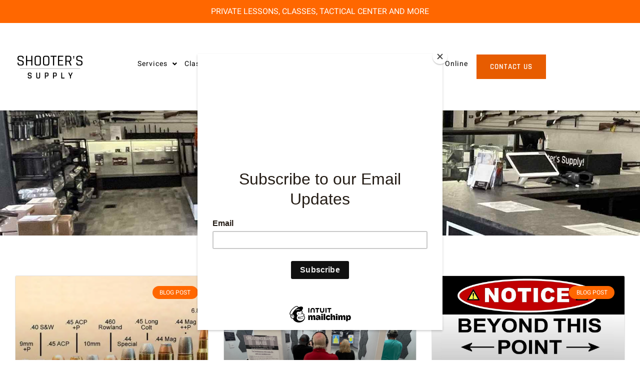

--- FILE ---
content_type: text/css
request_url: https://shooterssupply.com/wp-content/uploads/elementor/css/post-13.css?ver=1768250036
body_size: 109
content:
.elementor-kit-13{--e-global-color-primary:#000000;--e-global-color-secondary:#1E1E1E;--e-global-color-text:#54595F;--e-global-color-accent:#FF6700;--e-global-color-b253ae9:#FF6700;--e-global-color-1ad1932:#515151;--e-global-color-0901b82:#E5E4E2;--e-global-color-bb9c999:#150101;--e-global-color-3ed57ae:#FFFFFF;--e-global-color-a426a34:#E3E3E3;--e-global-typography-text-font-family:"Heebo";--e-global-typography-text-font-weight:normal;color:var( --e-global-color-text );font-family:"Heebo", open sans;font-size:16px;}.elementor-kit-13 e-page-transition{background-color:#FFBC7D;}.elementor-kit-13 p{margin-block-end:10px;}.elementor-kit-13 h1{color:var( --e-global-color-secondary );font-family:"Barlow Condensed", open sans;font-size:62px;}.elementor-kit-13 h2{color:var( --e-global-color-secondary );font-family:"Barlow Condensed", open sans;font-size:44px;line-height:1em;}.elementor-kit-13 h3{color:var( --e-global-color-secondary );font-family:"Barlow Condensed", open sans;font-size:28px;}.elementor-kit-13 h4{color:var( --e-global-color-secondary );font-family:"Barlow Condensed", open sans;font-size:24px;}.elementor-kit-13 h5{color:var( --e-global-color-secondary );font-family:"Barlow Condensed", open sans;}.elementor-kit-13 h6{color:var( --e-global-color-secondary );font-family:"Barlow Condensed", open sans;}.elementor-section.elementor-section-boxed > .elementor-container{max-width:1240px;}.e-con{--container-max-width:1240px;}.elementor-widget:not(:last-child){margin-block-end:20px;}.elementor-element{--widgets-spacing:20px 20px;--widgets-spacing-row:20px;--widgets-spacing-column:20px;}{}h1.entry-title{display:var(--page-title-display);}@media(max-width:1024px){.elementor-kit-13 h1{font-size:56px;}.elementor-kit-13 h2{font-size:40px;}.elementor-kit-13 h3{font-size:26px;}.elementor-kit-13 h4{font-size:22px;}.elementor-section.elementor-section-boxed > .elementor-container{max-width:1024px;}.e-con{--container-max-width:1024px;}}@media(max-width:767px){.elementor-kit-13 h1{font-size:50px;}.elementor-kit-13 h2{font-size:34px;}.elementor-kit-13 h3{font-size:24px;}.elementor-kit-13 h4{font-size:20px;}.elementor-section.elementor-section-boxed > .elementor-container{max-width:767px;}.e-con{--container-max-width:767px;}}

--- FILE ---
content_type: text/css
request_url: https://shooterssupply.com/wp-content/uploads/elementor/css/post-6759.css?ver=1768250106
body_size: 1373
content:
.elementor-6759 .elementor-element.elementor-element-5b5b091{--display:flex;--flex-direction:row;--container-widget-width:calc( ( 1 - var( --container-widget-flex-grow ) ) * 100% );--container-widget-height:100%;--container-widget-flex-grow:1;--container-widget-align-self:stretch;--flex-wrap-mobile:wrap;--justify-content:center;--align-items:center;border-style:none;--border-style:none;--padding-top:0px;--padding-bottom:0px;--padding-left:0px;--padding-right:0px;--z-index:1;}.elementor-6759 .elementor-element.elementor-element-5b5b091:not(.elementor-motion-effects-element-type-background), .elementor-6759 .elementor-element.elementor-element-5b5b091 > .elementor-motion-effects-container > .elementor-motion-effects-layer{background-color:var( --e-global-color-b253ae9 );}.elementor-6759 .elementor-element.elementor-element-7fefee9{--display:flex;--justify-content:center;--padding-top:0px;--padding-bottom:0px;--padding-left:0px;--padding-right:0px;}.elementor-6759 .elementor-element.elementor-element-0b044e5 .elementor-icon-list-icon i{color:var( --e-global-color-3ed57ae );transition:color 0.3s;}.elementor-6759 .elementor-element.elementor-element-0b044e5 .elementor-icon-list-icon svg{fill:var( --e-global-color-3ed57ae );transition:fill 0.3s;}.elementor-6759 .elementor-element.elementor-element-0b044e5{--e-icon-list-icon-size:14px;--icon-vertical-offset:0px;}.elementor-6759 .elementor-element.elementor-element-0b044e5 .elementor-icon-list-text{color:var( --e-global-color-3ed57ae );transition:color 0.3s;}.elementor-6759 .elementor-element.elementor-element-d26c7b4{--display:flex;--flex-direction:row;--container-widget-width:calc( ( 1 - var( --container-widget-flex-grow ) ) * 100% );--container-widget-height:100%;--container-widget-flex-grow:1;--container-widget-align-self:stretch;--flex-wrap-mobile:wrap;--justify-content:flex-end;--align-items:center;--padding-top:0px;--padding-bottom:0px;--padding-left:0px;--padding-right:0px;}.elementor-6759 .elementor-element.elementor-element-cb70282{width:auto;max-width:auto;z-index:3;}.elementor-6759 .elementor-element.elementor-element-cb70282 .ekit_navsearch-button{font-size:15px;margin:5px 5px 5px 5px;padding:0px 0px 0px 0px;width:20px;height:30px;line-height:30px;text-align:center;}.elementor-6759 .elementor-element.elementor-element-cb70282 .ekit_navsearch-button svg{max-width:15px;}.elementor-6759 .elementor-element.elementor-element-cb70282 .ekit_navsearch-button, .elementor-6759 .elementor-element.elementor-element-cb70282 .ekit_search-button i{color:var( --e-global-color-3ed57ae );}.elementor-6759 .elementor-element.elementor-element-cb70282 .ekit_navsearch-button svg path, .elementor-6759 .elementor-element.elementor-element-cb70282 .ekit_search-button svg path{stroke:var( --e-global-color-3ed57ae );fill:var( --e-global-color-3ed57ae );}.elementor-6759 .elementor-element.elementor-element-cb70282 .ekit_navsearch-button:hover, .elementor-6759 .elementor-element.elementor-element-cb70282 .ekit_search-button:hover i{color:var( --e-global-color-secondary );}.elementor-6759 .elementor-element.elementor-element-cb70282 .ekit_navsearch-button:hover svg path, .elementor-6759 .elementor-element.elementor-element-cb70282 .ekit_search-button:hover svg path{stroke:var( --e-global-color-secondary );fill:var( --e-global-color-secondary );}.elementor-6759 .elementor-element.elementor-element-e88e3fe{width:auto;max-width:auto;--divider-style:solid;--subtotal-divider-style:solid;--elementor-remove-from-cart-button:none;--remove-from-cart-button:block;--toggle-button-text-color:var( --e-global-color-3ed57ae );--toggle-button-icon-color:var( --e-global-color-3ed57ae );--toggle-button-border-color:var( --e-global-color-3ed57ae );--toggle-button-hover-text-color:var( --e-global-color-3ed57ae );--toggle-button-icon-hover-color:var( --e-global-color-3ed57ae );--toggle-button-border-width:0px;--toggle-icon-padding:0px 0px 0px 0px;--cart-border-style:none;--cart-footer-layout:1fr 1fr;--products-max-height-sidecart:calc(100vh - 240px);--products-max-height-minicart:calc(100vh - 385px);}.elementor-6759 .elementor-element.elementor-element-e88e3fe > .elementor-widget-container{padding:0px 0px 0px 0px;}.elementor-6759 .elementor-element.elementor-element-e88e3fe .widget_shopping_cart_content{--subtotal-divider-left-width:0;--subtotal-divider-right-width:0;}.elementor-6759 .elementor-element.elementor-element-5a4350f{width:auto;max-width:auto;--e-nav-menu-divider-content:"";--e-nav-menu-divider-style:solid;--e-nav-menu-divider-width:1px;--e-nav-menu-divider-color:#E3E3E3A6;--e-nav-menu-horizontal-menu-item-margin:calc( 25px / 2 );}.elementor-6759 .elementor-element.elementor-element-5a4350f .elementor-nav-menu .elementor-item{font-size:12px;font-weight:500;}.elementor-6759 .elementor-element.elementor-element-5a4350f .elementor-nav-menu--main .elementor-item{color:var( --e-global-color-3ed57ae );fill:var( --e-global-color-3ed57ae );padding-left:0px;padding-right:0px;}.elementor-6759 .elementor-element.elementor-element-5a4350f .elementor-nav-menu--main .elementor-item:hover,
					.elementor-6759 .elementor-element.elementor-element-5a4350f .elementor-nav-menu--main .elementor-item.elementor-item-active,
					.elementor-6759 .elementor-element.elementor-element-5a4350f .elementor-nav-menu--main .elementor-item.highlighted,
					.elementor-6759 .elementor-element.elementor-element-5a4350f .elementor-nav-menu--main .elementor-item:focus{color:var( --e-global-color-secondary );fill:var( --e-global-color-secondary );}.elementor-6759 .elementor-element.elementor-element-5a4350f .elementor-nav-menu--main .elementor-item.elementor-item-active{color:var( --e-global-color-3ed57ae );}.elementor-6759 .elementor-element.elementor-element-5a4350f .elementor-nav-menu--main:not(.elementor-nav-menu--layout-horizontal) .elementor-nav-menu > li:not(:last-child){margin-bottom:25px;}.elementor-6759 .elementor-element.elementor-element-1526f48{--display:flex;--flex-direction:column;--container-widget-width:100%;--container-widget-height:initial;--container-widget-flex-grow:0;--container-widget-align-self:initial;--flex-wrap-mobile:wrap;--padding-top:0px;--padding-bottom:0px;--padding-left:0px;--padding-right:0px;}.elementor-6759 .elementor-element.elementor-element-09df208{--display:flex;--flex-direction:row;--container-widget-width:calc( ( 1 - var( --container-widget-flex-grow ) ) * 100% );--container-widget-height:100%;--container-widget-flex-grow:1;--container-widget-align-self:stretch;--flex-wrap-mobile:wrap;--justify-content:center;--align-items:center;border-style:solid;--border-style:solid;border-width:0px 0px 1px 0px;--border-top-width:0px;--border-right-width:0px;--border-bottom-width:1px;--border-left-width:0px;border-color:var( --e-global-color-a426a34 );--border-color:var( --e-global-color-a426a34 );--padding-top:7px;--padding-bottom:7px;--padding-left:0px;--padding-right:0px;--z-index:1;}.elementor-6759 .elementor-element.elementor-element-09df208:not(.elementor-motion-effects-element-type-background), .elementor-6759 .elementor-element.elementor-element-09df208 > .elementor-motion-effects-container > .elementor-motion-effects-layer{background-color:var( --e-global-color-3ed57ae );}.elementor-6759 .elementor-element.elementor-element-a7c2a76{--display:flex;--padding-top:0px;--padding-bottom:0px;--padding-left:0px;--padding-right:0px;}.elementor-6759 .elementor-element.elementor-element-e1f5e29{text-align:start;}.elementor-6759 .elementor-element.elementor-element-e1f5e29 img{width:100%;max-width:160px;}.elementor-6759 .elementor-element.elementor-element-776a6e6{--display:flex;--flex-direction:row;--container-widget-width:calc( ( 1 - var( --container-widget-flex-grow ) ) * 100% );--container-widget-height:100%;--container-widget-flex-grow:1;--container-widget-align-self:stretch;--flex-wrap-mobile:wrap;--justify-content:flex-end;--align-items:center;--padding-top:0px;--padding-bottom:0px;--padding-left:0px;--padding-right:0px;}.elementor-6759 .elementor-element.elementor-element-3e781b5 .elementor-menu-toggle{margin-left:auto;background-color:var( --e-global-color-accent );}.elementor-6759 .elementor-element.elementor-element-3e781b5 .elementor-nav-menu .elementor-item{font-size:16px;letter-spacing:1px;}.elementor-6759 .elementor-element.elementor-element-3e781b5 .elementor-nav-menu--main .elementor-item{color:var( --e-global-color-primary );fill:var( --e-global-color-primary );padding-left:0px;padding-right:0px;}.elementor-6759 .elementor-element.elementor-element-3e781b5 .elementor-nav-menu--main .elementor-item:hover,
					.elementor-6759 .elementor-element.elementor-element-3e781b5 .elementor-nav-menu--main .elementor-item.elementor-item-active,
					.elementor-6759 .elementor-element.elementor-element-3e781b5 .elementor-nav-menu--main .elementor-item.highlighted,
					.elementor-6759 .elementor-element.elementor-element-3e781b5 .elementor-nav-menu--main .elementor-item:focus{color:var( --e-global-color-b253ae9 );fill:var( --e-global-color-b253ae9 );}.elementor-6759 .elementor-element.elementor-element-3e781b5 .elementor-nav-menu--main .elementor-item.elementor-item-active{color:var( --e-global-color-b253ae9 );}.elementor-6759 .elementor-element.elementor-element-3e781b5{--e-nav-menu-horizontal-menu-item-margin:calc( 30px / 2 );}.elementor-6759 .elementor-element.elementor-element-3e781b5 .elementor-nav-menu--main:not(.elementor-nav-menu--layout-horizontal) .elementor-nav-menu > li:not(:last-child){margin-bottom:30px;}.elementor-6759 .elementor-element.elementor-element-3e781b5 .elementor-nav-menu--dropdown a, .elementor-6759 .elementor-element.elementor-element-3e781b5 .elementor-menu-toggle{color:var( --e-global-color-primary );}.elementor-6759 .elementor-element.elementor-element-3e781b5 .elementor-nav-menu--dropdown{background-color:var( --e-global-color-3ed57ae );border-style:solid;border-width:2px 0px 0px 0px;border-color:var( --e-global-color-b253ae9 );}.elementor-6759 .elementor-element.elementor-element-3e781b5 .elementor-nav-menu--dropdown a:hover,
					.elementor-6759 .elementor-element.elementor-element-3e781b5 .elementor-nav-menu--dropdown a.elementor-item-active,
					.elementor-6759 .elementor-element.elementor-element-3e781b5 .elementor-nav-menu--dropdown a.highlighted,
					.elementor-6759 .elementor-element.elementor-element-3e781b5 .elementor-menu-toggle:hover{color:var( --e-global-color-b253ae9 );}.elementor-6759 .elementor-element.elementor-element-3e781b5 .elementor-nav-menu--dropdown a:hover,
					.elementor-6759 .elementor-element.elementor-element-3e781b5 .elementor-nav-menu--dropdown a.elementor-item-active,
					.elementor-6759 .elementor-element.elementor-element-3e781b5 .elementor-nav-menu--dropdown a.highlighted{background-color:var( --e-global-color-3ed57ae );}.elementor-6759 .elementor-element.elementor-element-3e781b5 .elementor-nav-menu--dropdown a.elementor-item-active{color:var( --e-global-color-b253ae9 );background-color:var( --e-global-color-3ed57ae );}.elementor-6759 .elementor-element.elementor-element-3e781b5 div.elementor-menu-toggle{color:#FFFFFF;}.elementor-6759 .elementor-element.elementor-element-3e781b5 div.elementor-menu-toggle svg{fill:#FFFFFF;}.elementor-6759 .elementor-element.elementor-element-bdcc2be .elementor-button:hover, .elementor-6759 .elementor-element.elementor-element-bdcc2be .elementor-button:focus{background-color:var( --e-global-color-secondary );color:var( --e-global-color-3ed57ae );border-color:var( --e-global-color-secondary );}.elementor-6759 .elementor-element.elementor-element-bdcc2be > .elementor-widget-container{margin:0px 0px 0px 10px;}.elementor-6759 .elementor-element.elementor-element-bdcc2be .elementor-button{font-weight:600;text-transform:uppercase;letter-spacing:1px;border-style:solid;border-width:2px 2px 2px 2px;border-radius:0px 0px 0px 0px;padding:15px 25px 15px 25px;}.elementor-6759 .elementor-element.elementor-element-bdcc2be .elementor-button:hover svg, .elementor-6759 .elementor-element.elementor-element-bdcc2be .elementor-button:focus svg{fill:var( --e-global-color-3ed57ae );}.elementor-theme-builder-content-area{height:400px;}.elementor-location-header:before, .elementor-location-footer:before{content:"";display:table;clear:both;}@media(max-width:1024px){.elementor-6759 .elementor-element.elementor-element-5b5b091{--flex-wrap:nowrap;}.elementor-6759 .elementor-element.elementor-element-09df208{--padding-top:7px;--padding-bottom:7px;--padding-left:10px;--padding-right:10px;}.elementor-6759 .elementor-element.elementor-element-e1f5e29 img{max-width:100px;}.elementor-6759 .elementor-element.elementor-element-776a6e6{--gap:0px 5px;--row-gap:0px;--column-gap:5px;}.elementor-6759 .elementor-element.elementor-element-3e781b5 .elementor-nav-menu .elementor-item{font-size:12px;line-height:1.3em;}.elementor-6759 .elementor-element.elementor-element-3e781b5{--e-nav-menu-horizontal-menu-item-margin:calc( 10px / 2 );}.elementor-6759 .elementor-element.elementor-element-3e781b5 .elementor-nav-menu--main:not(.elementor-nav-menu--layout-horizontal) .elementor-nav-menu > li:not(:last-child){margin-bottom:10px;}.elementor-6759 .elementor-element.elementor-element-bdcc2be .elementor-button{font-size:12px;line-height:1.3em;}}@media(max-width:767px){.elementor-6759 .elementor-element.elementor-element-5b5b091{--flex-direction:row;--container-widget-width:initial;--container-widget-height:100%;--container-widget-flex-grow:1;--container-widget-align-self:stretch;--flex-wrap-mobile:wrap;--flex-wrap:nowrap;}.elementor-6759 .elementor-element.elementor-element-7fefee9{--width:30%;}.elementor-6759 .elementor-element.elementor-element-d26c7b4{--width:70%;--justify-content:space-between;--padding-top:0px;--padding-bottom:0px;--padding-left:20px;--padding-right:20px;}.elementor-6759 .elementor-element.elementor-element-09df208{--flex-direction:row;--container-widget-width:calc( ( 1 - var( --container-widget-flex-grow ) ) * 100% );--container-widget-height:100%;--container-widget-flex-grow:1;--container-widget-align-self:stretch;--flex-wrap-mobile:wrap;--justify-content:center;--align-items:center;--flex-wrap:nowrap;--padding-top:20px;--padding-bottom:0px;--padding-left:20px;--padding-right:20px;}.elementor-6759 .elementor-element.elementor-element-a7c2a76{--width:30%;}.elementor-6759 .elementor-element.elementor-element-e1f5e29 img{max-width:149px;}.elementor-6759 .elementor-element.elementor-element-776a6e6{--width:70%;}.elementor-6759 .elementor-element.elementor-element-3e781b5{--nav-menu-icon-size:24px;}}@media(min-width:768px){.elementor-6759 .elementor-element.elementor-element-7fefee9{--width:40%;}.elementor-6759 .elementor-element.elementor-element-d26c7b4{--width:60%;}.elementor-6759 .elementor-element.elementor-element-a7c2a76{--width:20%;}.elementor-6759 .elementor-element.elementor-element-776a6e6{--width:80%;}}@media(max-width:1024px) and (min-width:768px){.elementor-6759 .elementor-element.elementor-element-a7c2a76{--width:13%;}.elementor-6759 .elementor-element.elementor-element-776a6e6{--width:84%;}}/* Start custom CSS for woocommerce-menu-cart, class: .elementor-element-e88e3fe */.cart_topbar .elementor-menu-cart__toggle_button {
    padding-left: 0 !important;
    padding-right: 15px !important;
}/* End custom CSS */

--- FILE ---
content_type: text/css
request_url: https://shooterssupply.com/wp-content/uploads/elementor/css/post-6253.css?ver=1768250037
body_size: 1975
content:
.elementor-6253 .elementor-element.elementor-element-ce870b4{--display:flex;--flex-direction:row;--container-widget-width:calc( ( 1 - var( --container-widget-flex-grow ) ) * 100% );--container-widget-height:100%;--container-widget-flex-grow:1;--container-widget-align-self:stretch;--flex-wrap-mobile:wrap;--align-items:center;--padding-top:20px;--padding-bottom:20px;--padding-left:10px;--padding-right:10px;}.elementor-6253 .elementor-element.elementor-element-ce870b4:not(.elementor-motion-effects-element-type-background), .elementor-6253 .elementor-element.elementor-element-ce870b4 > .elementor-motion-effects-container > .elementor-motion-effects-layer{background-color:var( --e-global-color-b253ae9 );}.elementor-6253 .elementor-element.elementor-element-7a1f10a{--display:flex;}.elementor-6253 .elementor-element.elementor-element-4072d7e .elementor-heading-title{color:var( --e-global-color-3ed57ae );}.elementor-6253 .elementor-element.elementor-element-f600e59{color:var( --e-global-color-3ed57ae );}.elementor-6253 .elementor-element.elementor-element-33b4c10{--display:flex;}.elementor-6253 .elementor-element.elementor-element-867c988 .elementor-button{background-color:var( --e-global-color-3ed57ae );font-weight:600;text-transform:uppercase;letter-spacing:1px;fill:var( --e-global-color-secondary );color:var( --e-global-color-secondary );border-style:solid;border-width:2px 2px 2px 2px;border-color:var( --e-global-color-3ed57ae );border-radius:0px 0px 0px 0px;}.elementor-6253 .elementor-element.elementor-element-867c988 .elementor-button:hover, .elementor-6253 .elementor-element.elementor-element-867c988 .elementor-button:focus{background-color:var( --e-global-color-primary );color:var( --e-global-color-3ed57ae );border-color:var( --e-global-color-primary );}.elementor-6253 .elementor-element.elementor-element-867c988 .elementor-button:hover svg, .elementor-6253 .elementor-element.elementor-element-867c988 .elementor-button:focus svg{fill:var( --e-global-color-3ed57ae );}.elementor-6253 .elementor-element.elementor-element-12769ad{--display:flex;--flex-direction:column;--container-widget-width:calc( ( 1 - var( --container-widget-flex-grow ) ) * 100% );--container-widget-height:initial;--container-widget-flex-grow:0;--container-widget-align-self:initial;--flex-wrap-mobile:wrap;--justify-content:center;--align-items:center;--flex-wrap:wrap;--overlay-opacity:0.5;--padding-top:60px;--padding-bottom:60px;--padding-left:0px;--padding-right:0px;}.elementor-6253 .elementor-element.elementor-element-12769ad:not(.elementor-motion-effects-element-type-background), .elementor-6253 .elementor-element.elementor-element-12769ad > .elementor-motion-effects-container > .elementor-motion-effects-layer{background-color:#1F1F1D;background-image:url("https://shooterssupply.com/wp-content/uploads/footer-bg.jpg");background-position:center right;background-repeat:no-repeat;background-size:cover;}.elementor-6253 .elementor-element.elementor-element-12769ad::before, .elementor-6253 .elementor-element.elementor-element-12769ad > .elementor-background-video-container::before, .elementor-6253 .elementor-element.elementor-element-12769ad > .e-con-inner > .elementor-background-video-container::before, .elementor-6253 .elementor-element.elementor-element-12769ad > .elementor-background-slideshow::before, .elementor-6253 .elementor-element.elementor-element-12769ad > .e-con-inner > .elementor-background-slideshow::before, .elementor-6253 .elementor-element.elementor-element-12769ad > .elementor-motion-effects-container > .elementor-motion-effects-layer::before{background-color:transparent;--background-overlay:'';background-image:linear-gradient(180deg, #1F1F1D 0%, #1F1F1D 100%);}.elementor-6253 .elementor-element.elementor-element-bfcf700{--display:flex;--flex-direction:row;--container-widget-width:calc( ( 1 - var( --container-widget-flex-grow ) ) * 100% );--container-widget-height:100%;--container-widget-flex-grow:1;--container-widget-align-self:stretch;--flex-wrap-mobile:wrap;--justify-content:flex-start;--align-items:flex-start;--z-index:9;}.elementor-6253 .elementor-element.elementor-element-bfcf700:not(.elementor-motion-effects-element-type-background), .elementor-6253 .elementor-element.elementor-element-bfcf700 > .elementor-motion-effects-container > .elementor-motion-effects-layer{background-color:#15010100;}.elementor-6253 .elementor-element.elementor-element-f41c984{--display:flex;}.elementor-6253 .elementor-element.elementor-element-4b9db80{z-index:9;text-align:start;}.elementor-6253 .elementor-element.elementor-element-4b9db80 img{max-width:160px;}.elementor-6253 .elementor-element.elementor-element-c73420f{width:100%;max-width:100%;--e-icon-list-icon-size:14px;--e-icon-list-icon-align:left;--e-icon-list-icon-margin:0 calc(var(--e-icon-list-icon-size, 1em) * 0.25) 0 0;--icon-vertical-align:flex-start;--icon-vertical-offset:3px;}.elementor-6253 .elementor-element.elementor-element-c73420f .elementor-icon-list-items:not(.elementor-inline-items) .elementor-icon-list-item:not(:last-child){padding-block-end:calc(12px/2);}.elementor-6253 .elementor-element.elementor-element-c73420f .elementor-icon-list-items:not(.elementor-inline-items) .elementor-icon-list-item:not(:first-child){margin-block-start:calc(12px/2);}.elementor-6253 .elementor-element.elementor-element-c73420f .elementor-icon-list-items.elementor-inline-items .elementor-icon-list-item{margin-inline:calc(12px/2);}.elementor-6253 .elementor-element.elementor-element-c73420f .elementor-icon-list-items.elementor-inline-items{margin-inline:calc(-12px/2);}.elementor-6253 .elementor-element.elementor-element-c73420f .elementor-icon-list-items.elementor-inline-items .elementor-icon-list-item:after{inset-inline-end:calc(-12px/2);}.elementor-6253 .elementor-element.elementor-element-c73420f .elementor-icon-list-icon i{color:#FFFFFF;transition:color 0.3s;}.elementor-6253 .elementor-element.elementor-element-c73420f .elementor-icon-list-icon svg{fill:#FFFFFF;transition:fill 0.3s;}.elementor-6253 .elementor-element.elementor-element-c73420f .elementor-icon-list-icon{padding-inline-end:7px;}.elementor-6253 .elementor-element.elementor-element-c73420f .elementor-icon-list-item > .elementor-icon-list-text, .elementor-6253 .elementor-element.elementor-element-c73420f .elementor-icon-list-item > a{font-size:14px;font-weight:300;}.elementor-6253 .elementor-element.elementor-element-c73420f .elementor-icon-list-text{color:#C0C0BF;transition:color 0.3s;}.elementor-6253 .elementor-element.elementor-element-c73420f .elementor-icon-list-item:hover .elementor-icon-list-text{color:var( --e-global-color-3ed57ae );}.elementor-6253 .elementor-element.elementor-element-1ad2554{--display:flex;--flex-direction:column;--container-widget-width:100%;--container-widget-height:initial;--container-widget-flex-grow:0;--container-widget-align-self:initial;--flex-wrap-mobile:wrap;}.elementor-6253 .elementor-element.elementor-element-24bea92{width:100%;max-width:100%;text-align:start;}.elementor-6253 .elementor-element.elementor-element-24bea92 .elementor-heading-title{color:#FFFFFF;}.elementor-6253 .elementor-element.elementor-element-440f04a{width:100%;max-width:100%;--e-icon-list-icon-size:14px;--e-icon-list-icon-align:left;--e-icon-list-icon-margin:0 calc(var(--e-icon-list-icon-size, 1em) * 0.25) 0 0;--icon-vertical-align:flex-start;--icon-vertical-offset:3px;}.elementor-6253 .elementor-element.elementor-element-440f04a .elementor-icon-list-items:not(.elementor-inline-items) .elementor-icon-list-item:not(:last-child){padding-block-end:calc(0px/2);}.elementor-6253 .elementor-element.elementor-element-440f04a .elementor-icon-list-items:not(.elementor-inline-items) .elementor-icon-list-item:not(:first-child){margin-block-start:calc(0px/2);}.elementor-6253 .elementor-element.elementor-element-440f04a .elementor-icon-list-items.elementor-inline-items .elementor-icon-list-item{margin-inline:calc(0px/2);}.elementor-6253 .elementor-element.elementor-element-440f04a .elementor-icon-list-items.elementor-inline-items{margin-inline:calc(-0px/2);}.elementor-6253 .elementor-element.elementor-element-440f04a .elementor-icon-list-items.elementor-inline-items .elementor-icon-list-item:after{inset-inline-end:calc(-0px/2);}.elementor-6253 .elementor-element.elementor-element-440f04a .elementor-icon-list-icon i{color:#FFFFFF;transition:color 0.3s;}.elementor-6253 .elementor-element.elementor-element-440f04a .elementor-icon-list-icon svg{fill:#FFFFFF;transition:fill 0.3s;}.elementor-6253 .elementor-element.elementor-element-440f04a .elementor-icon-list-icon{padding-inline-end:7px;}.elementor-6253 .elementor-element.elementor-element-440f04a .elementor-icon-list-item > .elementor-icon-list-text, .elementor-6253 .elementor-element.elementor-element-440f04a .elementor-icon-list-item > a{font-size:14px;font-weight:300;}.elementor-6253 .elementor-element.elementor-element-440f04a .elementor-icon-list-text{color:#C0C0BF;transition:color 0.3s;}.elementor-6253 .elementor-element.elementor-element-440f04a .elementor-icon-list-item:hover .elementor-icon-list-text{color:var( --e-global-color-3ed57ae );}.elementor-6253 .elementor-element.elementor-element-0d9bcce{--spacer-size:10px;}.elementor-6253 .elementor-element.elementor-element-9215b43{width:100%;max-width:100%;text-align:start;}.elementor-6253 .elementor-element.elementor-element-9215b43 .elementor-heading-title{color:#FFFFFF;}.elementor-6253 .elementor-element.elementor-element-8284356{width:100%;max-width:100%;--e-icon-list-icon-size:14px;--e-icon-list-icon-align:left;--e-icon-list-icon-margin:0 calc(var(--e-icon-list-icon-size, 1em) * 0.25) 0 0;--icon-vertical-align:flex-start;--icon-vertical-offset:3px;}.elementor-6253 .elementor-element.elementor-element-8284356 .elementor-icon-list-items:not(.elementor-inline-items) .elementor-icon-list-item:not(:last-child){padding-block-end:calc(0px/2);}.elementor-6253 .elementor-element.elementor-element-8284356 .elementor-icon-list-items:not(.elementor-inline-items) .elementor-icon-list-item:not(:first-child){margin-block-start:calc(0px/2);}.elementor-6253 .elementor-element.elementor-element-8284356 .elementor-icon-list-items.elementor-inline-items .elementor-icon-list-item{margin-inline:calc(0px/2);}.elementor-6253 .elementor-element.elementor-element-8284356 .elementor-icon-list-items.elementor-inline-items{margin-inline:calc(-0px/2);}.elementor-6253 .elementor-element.elementor-element-8284356 .elementor-icon-list-items.elementor-inline-items .elementor-icon-list-item:after{inset-inline-end:calc(-0px/2);}.elementor-6253 .elementor-element.elementor-element-8284356 .elementor-icon-list-icon i{color:#FFFFFF;transition:color 0.3s;}.elementor-6253 .elementor-element.elementor-element-8284356 .elementor-icon-list-icon svg{fill:#FFFFFF;transition:fill 0.3s;}.elementor-6253 .elementor-element.elementor-element-8284356 .elementor-icon-list-icon{padding-inline-end:7px;}.elementor-6253 .elementor-element.elementor-element-8284356 .elementor-icon-list-item > .elementor-icon-list-text, .elementor-6253 .elementor-element.elementor-element-8284356 .elementor-icon-list-item > a{font-size:14px;font-weight:300;}.elementor-6253 .elementor-element.elementor-element-8284356 .elementor-icon-list-text{color:#C0C0BF;transition:color 0.3s;}.elementor-6253 .elementor-element.elementor-element-8284356 .elementor-icon-list-item:hover .elementor-icon-list-text{color:var( --e-global-color-3ed57ae );}.elementor-6253 .elementor-element.elementor-element-bdf9ee7{--display:flex;--flex-direction:column;--container-widget-width:100%;--container-widget-height:initial;--container-widget-flex-grow:0;--container-widget-align-self:initial;--flex-wrap-mobile:wrap;--justify-content:flex-end;}.elementor-6253 .elementor-element.elementor-element-cb9a46b{width:100%;max-width:100%;text-align:start;}.elementor-6253 .elementor-element.elementor-element-cb9a46b .elementor-heading-title{text-transform:uppercase;color:#FFFFFF;}.elementor-6253 .elementor-element.elementor-element-d4e7a67{width:100%;max-width:100%;--e-icon-list-icon-size:6px;--e-icon-list-icon-align:left;--e-icon-list-icon-margin:0 calc(var(--e-icon-list-icon-size, 1em) * 0.25) 0 0;--icon-vertical-align:flex-start;--icon-vertical-offset:8px;}.elementor-6253 .elementor-element.elementor-element-d4e7a67 .elementor-icon-list-items:not(.elementor-inline-items) .elementor-icon-list-item:not(:last-child){padding-block-end:calc(12px/2);}.elementor-6253 .elementor-element.elementor-element-d4e7a67 .elementor-icon-list-items:not(.elementor-inline-items) .elementor-icon-list-item:not(:first-child){margin-block-start:calc(12px/2);}.elementor-6253 .elementor-element.elementor-element-d4e7a67 .elementor-icon-list-items.elementor-inline-items .elementor-icon-list-item{margin-inline:calc(12px/2);}.elementor-6253 .elementor-element.elementor-element-d4e7a67 .elementor-icon-list-items.elementor-inline-items{margin-inline:calc(-12px/2);}.elementor-6253 .elementor-element.elementor-element-d4e7a67 .elementor-icon-list-items.elementor-inline-items .elementor-icon-list-item:after{inset-inline-end:calc(-12px/2);}.elementor-6253 .elementor-element.elementor-element-d4e7a67 .elementor-icon-list-icon i{color:#949493;transition:color 0.3s;}.elementor-6253 .elementor-element.elementor-element-d4e7a67 .elementor-icon-list-icon svg{fill:#949493;transition:fill 0.3s;}.elementor-6253 .elementor-element.elementor-element-d4e7a67 .elementor-icon-list-icon{padding-inline-end:7px;}.elementor-6253 .elementor-element.elementor-element-d4e7a67 .elementor-icon-list-item > .elementor-icon-list-text, .elementor-6253 .elementor-element.elementor-element-d4e7a67 .elementor-icon-list-item > a{font-size:14px;font-weight:300;}.elementor-6253 .elementor-element.elementor-element-d4e7a67 .elementor-icon-list-text{color:#C0C0BF;transition:color 0.3s;}.elementor-6253 .elementor-element.elementor-element-d4e7a67 .elementor-icon-list-item:hover .elementor-icon-list-text{color:var( --e-global-color-3ed57ae );}.elementor-6253 .elementor-element.elementor-element-9c35859{--display:flex;--flex-direction:column;--container-widget-width:100%;--container-widget-height:initial;--container-widget-flex-grow:0;--container-widget-align-self:initial;--flex-wrap-mobile:wrap;--justify-content:flex-start;--gap:15px 20px;--row-gap:15px;--column-gap:20px;}.elementor-6253 .elementor-element.elementor-element-ad5b590{width:100%;max-width:100%;text-align:start;}.elementor-6253 .elementor-element.elementor-element-ad5b590 .elementor-heading-title{color:#FFFFFF;}.elementor-6253 .elementor-element.elementor-element-dc27567{font-size:14px;color:#C0C0BF;}.elementor-6253 .elementor-element.elementor-element-14082a8 .elementor-field-group{padding-right:calc( 0px/2 );padding-left:calc( 0px/2 );margin-bottom:0px;}.elementor-6253 .elementor-element.elementor-element-14082a8 .elementor-form-fields-wrapper{margin-left:calc( -0px/2 );margin-right:calc( -0px/2 );margin-bottom:-0px;}.elementor-6253 .elementor-element.elementor-element-14082a8 .elementor-field-group.recaptcha_v3-bottomleft, .elementor-6253 .elementor-element.elementor-element-14082a8 .elementor-field-group.recaptcha_v3-bottomright{margin-bottom:0;}body.rtl .elementor-6253 .elementor-element.elementor-element-14082a8 .elementor-labels-inline .elementor-field-group > label{padding-left:0px;}body:not(.rtl) .elementor-6253 .elementor-element.elementor-element-14082a8 .elementor-labels-inline .elementor-field-group > label{padding-right:0px;}body .elementor-6253 .elementor-element.elementor-element-14082a8 .elementor-labels-above .elementor-field-group > label{padding-bottom:0px;}.elementor-6253 .elementor-element.elementor-element-14082a8 .elementor-field-group > label, .elementor-6253 .elementor-element.elementor-element-14082a8 .elementor-field-subgroup label{color:var( --e-global-color-text );}.elementor-6253 .elementor-element.elementor-element-14082a8 .elementor-field-group > label{font-family:"Rajdhani", open sans;}.elementor-6253 .elementor-element.elementor-element-14082a8 .elementor-field-type-html{padding-bottom:0px;color:#000000;font-family:"Rajdhani", open sans;font-size:25px;line-height:32px;}.elementor-6253 .elementor-element.elementor-element-14082a8 .elementor-field-group .elementor-field{color:#B7B7B7;}.elementor-6253 .elementor-element.elementor-element-14082a8 .elementor-field-group .elementor-field, .elementor-6253 .elementor-element.elementor-element-14082a8 .elementor-field-subgroup label{font-family:"Rajdhani", open sans;font-size:15px;}.elementor-6253 .elementor-element.elementor-element-14082a8 .elementor-field-group:not(.elementor-field-type-upload) .elementor-field:not(.elementor-select-wrapper){background-color:#2E2D32;border-color:var( --e-global-color-text );border-width:1px 1px 1px 1px;border-radius:3px 0px 0px 3px;}.elementor-6253 .elementor-element.elementor-element-14082a8 .elementor-field-group .elementor-select-wrapper select{background-color:#2E2D32;border-color:var( --e-global-color-text );border-width:1px 1px 1px 1px;border-radius:3px 0px 0px 3px;}.elementor-6253 .elementor-element.elementor-element-14082a8 .elementor-field-group .elementor-select-wrapper::before{color:var( --e-global-color-text );}.elementor-6253 .elementor-element.elementor-element-14082a8 .elementor-button{font-family:"Nanum Gothic", open sans;font-size:14px;font-weight:300;text-transform:uppercase;line-height:16px;letter-spacing:0.19px;border-style:solid;border-width:1px 1px 1px 1px;border-radius:0px 3px 3px 0px;padding:0px 0px 0px 0px;}.elementor-6253 .elementor-element.elementor-element-14082a8 .e-form__buttons__wrapper__button-next{background-color:#E75C00;color:#FFFFFF;border-color:#E75C00;}.elementor-6253 .elementor-element.elementor-element-14082a8 .elementor-button[type="submit"]{background-color:#E75C00;color:#FFFFFF;border-color:#E75C00;}.elementor-6253 .elementor-element.elementor-element-14082a8 .elementor-button[type="submit"] svg *{fill:#FFFFFF;}.elementor-6253 .elementor-element.elementor-element-14082a8 .e-form__buttons__wrapper__button-previous{color:#ffffff;}.elementor-6253 .elementor-element.elementor-element-14082a8 .e-form__buttons__wrapper__button-next:hover{background-color:#BCBCBC;color:#000000;border-color:#BCBCBC;}.elementor-6253 .elementor-element.elementor-element-14082a8 .elementor-button[type="submit"]:hover{background-color:#BCBCBC;color:#000000;border-color:#BCBCBC;}.elementor-6253 .elementor-element.elementor-element-14082a8 .elementor-button[type="submit"]:hover svg *{fill:#000000;}.elementor-6253 .elementor-element.elementor-element-14082a8 .e-form__buttons__wrapper__button-previous:hover{background-color:#E75C00;color:#ffffff;}.elementor-6253 .elementor-element.elementor-element-14082a8 .elementor-message.elementor-message-success{color:#DADADA;}.elementor-6253 .elementor-element.elementor-element-14082a8{--e-form-steps-indicators-spacing:20px;--e-form-steps-indicator-padding:30px;--e-form-steps-indicator-inactive-secondary-color:#ffffff;--e-form-steps-indicator-active-secondary-color:#ffffff;--e-form-steps-indicator-completed-secondary-color:#ffffff;--e-form-steps-divider-width:1px;--e-form-steps-divider-gap:10px;}.elementor-6253 .elementor-element.elementor-element-0e14969{--spacer-size:30px;}.elementor-6253 .elementor-element.elementor-element-8c2b191{width:100%;max-width:100%;text-align:start;}.elementor-6253 .elementor-element.elementor-element-8c2b191 .elementor-heading-title{color:#FFFFFF;}.elementor-6253 .elementor-element.elementor-element-df4aeb7{--grid-template-columns:repeat(0, auto);--icon-size:12px;--grid-column-gap:7px;--grid-row-gap:0px;}.elementor-6253 .elementor-element.elementor-element-df4aeb7 .elementor-widget-container{text-align:left;}.elementor-6253 .elementor-element.elementor-element-df4aeb7 .elementor-social-icon{background-color:#10100F;--icon-padding:0.9em;}.elementor-6253 .elementor-element.elementor-element-df4aeb7 .elementor-social-icon i{color:#949493;}.elementor-6253 .elementor-element.elementor-element-df4aeb7 .elementor-social-icon svg{fill:#949493;}.elementor-6253 .elementor-element.elementor-element-df4aeb7 .elementor-social-icon:hover{background-color:#E75C00;}.elementor-6253 .elementor-element.elementor-element-df4aeb7 .elementor-social-icon:hover i{color:#FFFFFF;}.elementor-6253 .elementor-element.elementor-element-df4aeb7 .elementor-social-icon:hover svg{fill:#FFFFFF;}.elementor-6253 .elementor-element.elementor-element-09d6095{--display:flex;--flex-direction:column;--container-widget-width:calc( ( 1 - var( --container-widget-flex-grow ) ) * 100% );--container-widget-height:initial;--container-widget-flex-grow:0;--container-widget-align-self:initial;--flex-wrap-mobile:wrap;--justify-content:center;--align-items:center;}.elementor-6253 .elementor-element.elementor-element-09d6095:not(.elementor-motion-effects-element-type-background), .elementor-6253 .elementor-element.elementor-element-09d6095 > .elementor-motion-effects-container > .elementor-motion-effects-layer{background-color:#10100F;}.elementor-6253 .elementor-element.elementor-element-9a5adaa{font-size:14px;color:#ACA7A7;}.elementor-theme-builder-content-area{height:400px;}.elementor-location-header:before, .elementor-location-footer:before{content:"";display:table;clear:both;}@media(max-width:1024px){.elementor-6253 .elementor-element.elementor-element-867c988.elementor-element{--align-self:center;}.elementor-6253 .elementor-element.elementor-element-c73420f .elementor-icon-list-item > .elementor-icon-list-text, .elementor-6253 .elementor-element.elementor-element-c73420f .elementor-icon-list-item > a{font-size:13px;}.elementor-6253 .elementor-element.elementor-element-0d9bcce{--spacer-size:10px;}}@media(min-width:768px){.elementor-6253 .elementor-element.elementor-element-7a1f10a{--width:80%;}.elementor-6253 .elementor-element.elementor-element-33b4c10{--width:20%;}.elementor-6253 .elementor-element.elementor-element-bfcf700{--content-width:1240px;}.elementor-6253 .elementor-element.elementor-element-f41c984{--width:25%;}.elementor-6253 .elementor-element.elementor-element-1ad2554{--width:25%;}.elementor-6253 .elementor-element.elementor-element-bdf9ee7{--width:20%;}.elementor-6253 .elementor-element.elementor-element-9c35859{--width:30%;}}@media(max-width:1024px) and (min-width:768px){.elementor-6253 .elementor-element.elementor-element-7a1f10a{--width:70%;}.elementor-6253 .elementor-element.elementor-element-33b4c10{--width:30%;}.elementor-6253 .elementor-element.elementor-element-f41c984{--width:50%;}.elementor-6253 .elementor-element.elementor-element-1ad2554{--width:50%;}.elementor-6253 .elementor-element.elementor-element-bdf9ee7{--width:50%;}.elementor-6253 .elementor-element.elementor-element-9c35859{--width:50%;}}@media(max-width:767px){.elementor-6253 .elementor-element.elementor-element-7a1f10a{--gap:10px 10px;--row-gap:10px;--column-gap:10px;}.elementor-6253 .elementor-element.elementor-element-4072d7e{text-align:center;}.elementor-6253 .elementor-element.elementor-element-f600e59{text-align:center;}.elementor-6253 .elementor-element.elementor-element-14082a8 > .elementor-widget-container{margin:5% 0% 0% 0%;}}

--- FILE ---
content_type: text/css
request_url: https://shooterssupply.com/wp-content/uploads/elementor/css/post-7352.css?ver=1768251871
body_size: 416
content:
.elementor-7352 .elementor-element.elementor-element-0323926{--display:flex;--min-height:250px;--flex-direction:column;--container-widget-width:calc( ( 1 - var( --container-widget-flex-grow ) ) * 100% );--container-widget-height:initial;--container-widget-flex-grow:0;--container-widget-align-self:initial;--flex-wrap-mobile:wrap;--justify-content:center;--align-items:center;--overlay-opacity:0.85;}.elementor-7352 .elementor-element.elementor-element-0323926:not(.elementor-motion-effects-element-type-background), .elementor-7352 .elementor-element.elementor-element-0323926 > .elementor-motion-effects-container > .elementor-motion-effects-layer{background-image:url("https://shooterssupply.com/wp-content/uploads/Shootersbanner1.jpg");background-position:center center;background-repeat:no-repeat;background-size:cover;}.elementor-7352 .elementor-element.elementor-element-0323926::before, .elementor-7352 .elementor-element.elementor-element-0323926 > .elementor-background-video-container::before, .elementor-7352 .elementor-element.elementor-element-0323926 > .e-con-inner > .elementor-background-video-container::before, .elementor-7352 .elementor-element.elementor-element-0323926 > .elementor-background-slideshow::before, .elementor-7352 .elementor-element.elementor-element-0323926 > .e-con-inner > .elementor-background-slideshow::before, .elementor-7352 .elementor-element.elementor-element-0323926 > .elementor-motion-effects-container > .elementor-motion-effects-layer::before{background-color:var( --e-global-color-secondary );--background-overlay:'';}.elementor-7352 .elementor-element.elementor-element-223b35c .elementor-heading-title{color:var( --e-global-color-3ed57ae );}.elementor-7352 .elementor-element.elementor-element-cd7cef0{bottom:-33px;}.elementor-7352 .elementor-element.elementor-element-cd7cef0 img{max-width:64px;}.elementor-7352 .elementor-element.elementor-element-45b7490{--display:flex;--flex-direction:column;--container-widget-width:100%;--container-widget-height:initial;--container-widget-flex-grow:0;--container-widget-align-self:initial;--flex-wrap-mobile:wrap;--padding-top:70px;--padding-bottom:70px;--padding-left:0px;--padding-right:0px;}.elementor-7352 .elementor-element.elementor-element-45b7490:not(.elementor-motion-effects-element-type-background), .elementor-7352 .elementor-element.elementor-element-45b7490 > .elementor-motion-effects-container > .elementor-motion-effects-layer{background-color:var( --e-global-color-3ed57ae );}.elementor-7352 .elementor-element.elementor-element-d3445ed{--display:flex;--justify-content:center;--align-items:center;--container-widget-width:calc( ( 1 - var( --container-widget-flex-grow ) ) * 100% );}.elementor-7352 .elementor-element.elementor-element-66c75ba{--grid-row-gap:35px;--grid-column-gap:30px;}.elementor-7352 .elementor-element.elementor-element-66c75ba .elementor-posts-container .elementor-post__thumbnail{padding-bottom:calc( 0.66 * 100% );}.elementor-7352 .elementor-element.elementor-element-66c75ba:after{content:"0.66";}.elementor-7352 .elementor-element.elementor-element-66c75ba .elementor-post__thumbnail__link{width:100%;}.elementor-7352 .elementor-element.elementor-element-66c75ba .elementor-post__meta-data span + span:before{content:"•";}.elementor-7352 .elementor-element.elementor-element-66c75ba .elementor-post__card{border-color:var( --e-global-color-a426a34 );border-width:1px;}.elementor-7352 .elementor-element.elementor-element-66c75ba .elementor-post__text{margin-top:20px;}.elementor-7352 .elementor-element.elementor-element-66c75ba .elementor-post__badge{right:0;}.elementor-7352 .elementor-element.elementor-element-66c75ba .elementor-post__card .elementor-post__badge{background-color:var( --e-global-color-b253ae9 );margin:20px;}.elementor-7352 .elementor-element.elementor-element-66c75ba .elementor-post__title, .elementor-7352 .elementor-element.elementor-element-66c75ba .elementor-post__title a{color:var( --e-global-color-secondary );}.elementor-7352 .elementor-element.elementor-element-66c75ba .elementor-pagination{text-align:center;}body:not(.rtl) .elementor-7352 .elementor-element.elementor-element-66c75ba .elementor-pagination .page-numbers:not(:first-child){margin-left:calc( 10px/2 );}body:not(.rtl) .elementor-7352 .elementor-element.elementor-element-66c75ba .elementor-pagination .page-numbers:not(:last-child){margin-right:calc( 10px/2 );}body.rtl .elementor-7352 .elementor-element.elementor-element-66c75ba .elementor-pagination .page-numbers:not(:first-child){margin-right:calc( 10px/2 );}body.rtl .elementor-7352 .elementor-element.elementor-element-66c75ba .elementor-pagination .page-numbers:not(:last-child){margin-left:calc( 10px/2 );}@media(max-width:767px){.elementor-7352 .elementor-element.elementor-element-0323926{--min-height:180px;}.elementor-7352 .elementor-element.elementor-element-66c75ba .elementor-posts-container .elementor-post__thumbnail{padding-bottom:calc( 0.5 * 100% );}.elementor-7352 .elementor-element.elementor-element-66c75ba:after{content:"0.5";}.elementor-7352 .elementor-element.elementor-element-66c75ba .elementor-post__thumbnail__link{width:100%;}}

--- FILE ---
content_type: text/css
request_url: https://shooterssupply.com/wp-content/uploads/elementor/css/post-8017.css?ver=1768250037
body_size: -21
content:
.elementor-8017 .elementor-element.elementor-element-c6f8341{--display:flex;--flex-direction:row;--container-widget-width:calc( ( 1 - var( --container-widget-flex-grow ) ) * 100% );--container-widget-height:100%;--container-widget-flex-grow:1;--container-widget-align-self:stretch;--flex-wrap-mobile:wrap;--justify-content:center;--align-items:center;border-style:none;--border-style:none;--padding-top:15px;--padding-bottom:15px;--padding-left:15px;--padding-right:15px;--z-index:1;}.elementor-8017 .elementor-element.elementor-element-c6f8341:not(.elementor-motion-effects-element-type-background), .elementor-8017 .elementor-element.elementor-element-c6f8341 > .elementor-motion-effects-container > .elementor-motion-effects-layer{background-color:var( --e-global-color-b253ae9 );}.elementor-8017 .elementor-element.elementor-element-fa5161a{--display:flex;--justify-content:center;--padding-top:0px;--padding-bottom:0px;--padding-left:0px;--padding-right:0px;}.elementor-8017 .elementor-element.elementor-element-145fed09{text-align:center;}.elementor-8017 .elementor-element.elementor-element-145fed09 .elementor-heading-title{color:var( --e-global-color-3ed57ae );}@media(min-width:768px){.elementor-8017 .elementor-element.elementor-element-fa5161a{--width:100%;}}@media(max-width:1024px){.elementor-8017 .elementor-element.elementor-element-c6f8341{--flex-wrap:nowrap;}}@media(max-width:767px){.elementor-8017 .elementor-element.elementor-element-c6f8341{--flex-direction:row;--container-widget-width:initial;--container-widget-height:100%;--container-widget-flex-grow:1;--container-widget-align-self:stretch;--flex-wrap-mobile:wrap;--flex-wrap:nowrap;}}

--- FILE ---
content_type: text/javascript
request_url: https://js.peek.com/config.js?key=80bd1302-8ba5-49b5-b6b4-6916704f08b4
body_size: 2352
content:
(()=>{"use strict";var e,n=function(){window.PeekJsApi&&window.PeekJsApi.linkFinder&&window.PeekJsApi.linkFinder.initializeEmbeds?(window.PeekJsApi.linkFinder.initializeEmbeds({"Bq3A0":"<div class=\"ui-theme-morning-sun\" data-peek-embeddable=\"tiles\"><div class=\"peek-embeddable peek-embeddable-type-tiles\"><div class=\"\"><div class=\"peek-embeddable-header\">Shooter&#x27;s Supply</div><div class=\"peek-embeddable-body\"><a class=\"peek-tile three-column-tiles\" href=\"https://book.peek.com/s/80bd1302-8ba5-49b5-b6b4-6916704f08b4/2Xazj\"><div class=\"peek-tile-image-container-wrap\"><div class=\"peek-tile-image-wrap\" style=\"background-image: url('https://www.filepicker.io/api/file/l1Jq6AIXTXGs46MquHec')\"></div><div class=\"peek-tile-image-description-wrap\"><div class=\"peek-tile-image-info\">Tactical Center Classes</div><div class=\"peek-tile-image-cta\"><span class=\"peek-primary-button\">View Options</span></div></div></div></a><a class=\"peek-tile three-column-tiles\" href=\"https://book.peek.com/s/80bd1302-8ba5-49b5-b6b4-6916704f08b4/ayj06\"><div class=\"peek-tile-image-container-wrap\"><div class=\"peek-tile-image-wrap\" style=\"background-image: url('https://www.filepicker.io/api/file/qiZTpnpOQqmgEbXMKKDZ')\"></div><div class=\"peek-tile-image-description-wrap\"><div class=\"peek-tile-image-info\">Private Lessons</div><div class=\"peek-tile-image-cta\"><span class=\"peek-primary-button\">View Options</span></div></div></div></a><a class=\"peek-tile three-column-tiles\" href=\"https://book.peek.com/s/80bd1302-8ba5-49b5-b6b4-6916704f08b4/mzW61\"><div class=\"peek-tile-image-container-wrap\"><div class=\"peek-tile-image-wrap\" style=\"background-image: url('https://www.filepicker.io/api/file/sBewfNalSH604Ren6mon')\"></div><div class=\"peek-tile-image-description-wrap\"><div class=\"peek-tile-image-info\">Enhanced Handgun Carry Permit Classes</div><div class=\"peek-tile-image-cta\"><span class=\"peek-primary-button\">Book</span></div></div></div></a><a class=\"peek-tile three-column-tiles\" href=\"https://book.peek.com/s/80bd1302-8ba5-49b5-b6b4-6916704f08b4/8a8WA\"><div class=\"peek-tile-image-container-wrap\"><div class=\"peek-tile-image-wrap\" style=\"background-image: url('https://www.filepicker.io/api/file/4e10L1NCTfWBXlMEGp8I')\"></div><div class=\"peek-tile-image-description-wrap\"><div class=\"peek-tile-image-info\">Basic Pistol Classes (PT. 1-3)</div><div class=\"peek-tile-image-cta\"><span class=\"peek-primary-button\">View Options</span></div></div></div></a><a class=\"peek-tile three-column-tiles\" href=\"https://book.peek.com/s/80bd1302-8ba5-49b5-b6b4-6916704f08b4/bdjVO--3af66b95-9a98-4aaf-a60a-041395e3e80e\"><div class=\"peek-tile-image-container-wrap\"><div class=\"peek-tile-image-wrap\" style=\"background-image: url('https://www.filepicker.io/api/file/Z128vqvSGKKAZX9VHpNx')\"></div><div class=\"peek-tile-image-description-wrap\"><div class=\"peek-tile-image-info\">Shooter&#x27;s League</div><div class=\"peek-tile-image-cta\"><span class=\"peek-primary-button\">Book</span></div></div></div></a><a class=\"peek-tile three-column-tiles\" href=\"https://book.peek.com/s/80bd1302-8ba5-49b5-b6b4-6916704f08b4/0lmgY\"><div class=\"peek-tile-image-container-wrap\"><div class=\"peek-tile-image-wrap\" style=\"background-image: url('https://www.filepicker.io/api/file/9TgZs7yHSIiMHvFymH6W')\"></div><div class=\"peek-tile-image-description-wrap\"><div class=\"peek-tile-image-info\">Shooting From A Holster Classes (PT 1-2)</div><div class=\"peek-tile-image-cta\"><span class=\"peek-primary-button\">View Options</span></div></div></div></a><a class=\"peek-tile three-column-tiles\" href=\"https://book.peek.com/s/80bd1302-8ba5-49b5-b6b4-6916704f08b4/bdjVO--893ecb79-ebf3-4e4c-94b9-788308460687\"><div class=\"peek-tile-image-container-wrap\"><div class=\"peek-tile-image-wrap\" style=\"background-image: url('https://www.filepicker.io/api/file/qxOP7zbTFS0MhRXDw5l8')\"></div><div class=\"peek-tile-image-description-wrap\"><div class=\"peek-tile-image-info\">Shooting with Red Dots Pt. 1</div><div class=\"peek-tile-image-cta\"><span class=\"peek-primary-button\">Book</span></div></div></div></a><a class=\"peek-tile three-column-tiles\" href=\"https://book.peek.com/s/80bd1302-8ba5-49b5-b6b4-6916704f08b4/bdjVO--a6c73d3e-db13-4ec0-b092-2c16e4fbb3f2\"><div class=\"peek-tile-image-container-wrap\"><div class=\"peek-tile-image-wrap\" style=\"background-image: url('https://www.filepicker.io/api/file/WPfhgFPXQWG8z943BuQM')\"></div><div class=\"peek-tile-image-description-wrap\"><div class=\"peek-tile-image-info\">AR-15 Fundamentals Pt. 1 (Livefire)</div><div class=\"peek-tile-image-cta\"><span class=\"peek-primary-button\">Book</span></div></div></div></a><a class=\"peek-tile three-column-tiles\" href=\"https://book.peek.com/s/80bd1302-8ba5-49b5-b6b4-6916704f08b4/bdjVO--0e0e4d90-3a19-4133-b2ac-2baf6839da70\"><div class=\"peek-tile-image-container-wrap\"><div class=\"peek-tile-image-wrap\" style=\"background-image: url('https://www.filepicker.io/api/file/Z5ZvaDEQQPK6Zfg63Lyl')\"></div><div class=\"peek-tile-image-description-wrap\"><div class=\"peek-tile-image-info\">Ladies Open Range</div><div class=\"peek-tile-image-cta\"><span class=\"peek-primary-button\">Book</span></div></div></div></a><a class=\"peek-tile three-column-tiles\" href=\"https://book.peek.com/s/80bd1302-8ba5-49b5-b6b4-6916704f08b4/bdjVO--5961b32c-020d-4664-8ec4-d65cf8c18b3e\"><div class=\"peek-tile-image-container-wrap\"><div class=\"peek-tile-image-wrap\" style=\"background-image: url('https://www.filepicker.io/api/file/0lcsyx4lSRanWzzr6qg6')\"></div><div class=\"peek-tile-image-description-wrap\"><div class=\"peek-tile-image-info\">Private Range Rental Event</div><div class=\"peek-tile-image-cta\"><span class=\"peek-primary-button\">Book</span></div></div></div></a><a class=\"peek-tile three-column-tiles\" href=\"https://book.peek.com/s/80bd1302-8ba5-49b5-b6b4-6916704f08b4/Dy8YW\"><div class=\"peek-tile-image-container-wrap\"><div class=\"peek-tile-image-wrap\" style=\"background-image: url('https://www.filepicker.io/api/file/JdHEGI6ZR6Wn6saxjJZQ')\"></div><div class=\"peek-tile-image-description-wrap\"><div class=\"peek-tile-image-info\">Female Instructed Private Lessons</div><div class=\"peek-tile-image-cta\"><span class=\"peek-primary-button\">Book</span></div></div></div></a><a class=\"peek-tile three-column-tiles\" href=\"https://book.peek.com/s/80bd1302-8ba5-49b5-b6b4-6916704f08b4/xV6zg\"><div class=\"peek-tile-image-container-wrap\"><div class=\"peek-tile-image-wrap\" style=\"background-image: url('https://www.filepicker.io/api/file/jtqY2wnQVic3R3AsSe9j')\"></div><div class=\"peek-tile-image-description-wrap\"><div class=\"peek-tile-image-info\">Women&#x27;s Basic Pistol Class</div><div class=\"peek-tile-image-cta\"><span class=\"peek-primary-button\">Book</span></div></div></div></a><a class=\"peek-tile three-column-tiles\" href=\"https://book.peek.com/s/80bd1302-8ba5-49b5-b6b4-6916704f08b4/bdjVO--ff1f5a63-3fb7-439e-a723-d017e0bdd73e\"><div class=\"peek-tile-image-container-wrap\"><div class=\"peek-tile-image-wrap\" style=\"background-image: url('https://www.filepicker.io/api/file/SIltm5kxSlSnsbQmtJyd')\"></div><div class=\"peek-tile-image-description-wrap\"><div class=\"peek-tile-image-info\">NRA Basic Pistol Shooting Course - Instructor Led</div><div class=\"peek-tile-image-cta\"><span class=\"peek-primary-button\">Book</span></div></div></div></a></div></div></div></div>","ayj06":"<div class=\"ui-theme-morning-sun\" data-peek-embeddable=\"tiles\"><div class=\"peek-embeddable peek-embeddable-type-tiles\"><div class=\"\"><div class=\"peek-embeddable-header\">Shooter&#x27;s Supply</div><div class=\"peek-embeddable-body\"><a class=\"peek-tile three-column-tiles\" href=\"https://book.peek.com/s/80bd1302-8ba5-49b5-b6b4-6916704f08b4/vPdWY--ace92f5f-cb4c-4c3c-bd77-4689b2cb6f4c\"><div class=\"peek-tile-image-container-wrap\"><div class=\"peek-tile-image-wrap\" style=\"background-image: url('https://www.filepicker.io/api/file/owyVmcxFSkWOX21ZoBWx')\"></div><div class=\"peek-tile-image-description-wrap\"><div class=\"peek-tile-image-info\">1 Person Lesson</div><div class=\"peek-tile-image-cta\"><span class=\"peek-primary-button\">Book</span></div></div></div></a><a class=\"peek-tile three-column-tiles\" href=\"https://book.peek.com/s/80bd1302-8ba5-49b5-b6b4-6916704f08b4/Wjb7v--1e714a72-3266-4429-ba6e-e648bf27e152\"><div class=\"peek-tile-image-container-wrap\"><div class=\"peek-tile-image-wrap\" style=\"background-image: url('https://www.filepicker.io/api/file/0TmQDI5vRq6bExz2HrjS')\"></div><div class=\"peek-tile-image-description-wrap\"><div class=\"peek-tile-image-info\">2 Person Lesson</div><div class=\"peek-tile-image-cta\"><span class=\"peek-primary-button\">Book</span></div></div></div></a><a class=\"peek-tile three-column-tiles\" href=\"https://book.peek.com/s/80bd1302-8ba5-49b5-b6b4-6916704f08b4/EME0o--8282aea1-0f63-4947-9d1c-3ae1317155c7\"><div class=\"peek-tile-image-container-wrap\"><div class=\"peek-tile-image-wrap\" style=\"background-image: url('https://www.filepicker.io/api/file/QT4vOBJSS2KnPHhy405Q')\"></div><div class=\"peek-tile-image-description-wrap\"><div class=\"peek-tile-image-info\">3 Person Lesson</div><div class=\"peek-tile-image-cta\"><span class=\"peek-primary-button\">Book</span></div></div></div></a></div></div></div></div>","8a8WA":"<div class=\"ui-theme-morning-sun\" data-peek-embeddable=\"tiles\"><div class=\"peek-embeddable peek-embeddable-type-tiles\"><div class=\"\"><div class=\"peek-embeddable-header\">Shooter&#x27;s Supply</div><div class=\"peek-embeddable-body\"><a class=\"peek-tile three-column-tiles\" href=\"https://book.peek.com/s/80bd1302-8ba5-49b5-b6b4-6916704f08b4/bdjVO--7dc32f66-aae0-4536-9341-bc5f1e755384\"><div class=\"peek-tile-image-container-wrap\"><div class=\"peek-tile-image-wrap\" style=\"background-image: url('https://www.filepicker.io/api/file/TvAFvz6QDGItdNRlr5BG')\"></div><div class=\"peek-tile-image-description-wrap\"><div class=\"peek-tile-image-info\">Basic Pistol Class Pt. 1</div><div class=\"peek-tile-image-cta\"><span class=\"peek-primary-button\">Book</span></div></div></div></a><a class=\"peek-tile three-column-tiles\" href=\"https://book.peek.com/s/80bd1302-8ba5-49b5-b6b4-6916704f08b4/bdjVO--f34815c7-ecc7-41e1-8943-32a913d7d8bc\"><div class=\"peek-tile-image-container-wrap\"><div class=\"peek-tile-image-wrap\" style=\"background-image: url('https://www.filepicker.io/api/file/tt6tL8tNT0WEvcUb4bEX')\"></div><div class=\"peek-tile-image-description-wrap\"><div class=\"peek-tile-image-info\">Basic Pistol Class Pt.2</div><div class=\"peek-tile-image-cta\"><span class=\"peek-primary-button\">Book</span></div></div></div></a><a class=\"peek-tile three-column-tiles\" href=\"https://book.peek.com/s/80bd1302-8ba5-49b5-b6b4-6916704f08b4/bdjVO--99893fb2-5c93-4bea-af22-298962f8c013\"><div class=\"peek-tile-image-container-wrap\"><div class=\"peek-tile-image-wrap\" style=\"background-image: url('https://www.filepicker.io/api/file/ZmecRAfTHSWk7bQLp8hn')\"></div><div class=\"peek-tile-image-description-wrap\"><div class=\"peek-tile-image-info\">Basic Pistol Class Pt. 3</div><div class=\"peek-tile-image-cta\"><span class=\"peek-primary-button\">Book</span></div></div></div></a></div></div></div></div>","xV6zg":"<div class=\"ui-theme-morning-sun\" data-peek-embeddable=\"tiles\"><div class=\"peek-embeddable peek-embeddable-type-tiles\"><div class=\"two-column-layout\"><div class=\"peek-embeddable-header\">Shooter&#x27;s Supply</div><div class=\"peek-embeddable-body\"><a class=\"peek-tile two-column-tiles\" href=\"https://book.peek.com/s/80bd1302-8ba5-49b5-b6b4-6916704f08b4/bdjVO--c7dcb278-1160-49e1-8e0b-f0cfdc034cd8\"><div class=\"peek-tile-image-container-wrap\"><div class=\"peek-tile-image-wrap\" style=\"background-image: url('https://www.filepicker.io/api/file/1lq5HhgSsGdcxZ7Yi43w')\"></div><div class=\"peek-tile-image-description-wrap\"><div class=\"peek-tile-image-info\">Women&#x27;s Basic Pistol Class</div><div class=\"peek-tile-image-cta\"><span class=\"peek-primary-button\">Book</span></div></div></div></a></div></div></div></div>","Dy8YW":"<div class=\"ui-theme-morning-sun\" data-peek-embeddable=\"tiles\"><div class=\"peek-embeddable peek-embeddable-type-tiles\"><div class=\"\"><div class=\"peek-embeddable-header\">Shooter&#x27;s Supply</div><div class=\"peek-embeddable-body\"><a class=\"peek-tile three-column-tiles\" href=\"https://book.peek.com/s/80bd1302-8ba5-49b5-b6b4-6916704f08b4/bdjVO--82b94047-6243-48fa-b509-6c200b9afaca\"><div class=\"peek-tile-image-container-wrap\"><div class=\"peek-tile-image-wrap\" style=\"background-image: url('https://www.filepicker.io/api/file/PVCIZqLcTU6zcPqvCYh0')\"></div><div class=\"peek-tile-image-description-wrap\"><div class=\"peek-tile-image-info\">Female Instructed Private Lesson - 1</div><div class=\"peek-tile-image-cta\"><span class=\"peek-primary-button\">Book</span></div></div></div></a><a class=\"peek-tile three-column-tiles\" href=\"https://book.peek.com/s/80bd1302-8ba5-49b5-b6b4-6916704f08b4/bdjVO--99d6d483-a480-4c44-8333-7c6a78740794\"><div class=\"peek-tile-image-container-wrap\"><div class=\"peek-tile-image-wrap\" style=\"background-image: url('https://www.filepicker.io/api/file/wquGx72ASNmTiGDOJiie')\"></div><div class=\"peek-tile-image-description-wrap\"><div class=\"peek-tile-image-info\">Female Instructed Private Lesson - 2</div><div class=\"peek-tile-image-cta\"><span class=\"peek-primary-button\">Book</span></div></div></div></a><a class=\"peek-tile three-column-tiles\" href=\"https://book.peek.com/s/80bd1302-8ba5-49b5-b6b4-6916704f08b4/bdjVO--ea9349d9-3f24-49ec-9a7d-5e579e71c72b\"><div class=\"peek-tile-image-container-wrap\"><div class=\"peek-tile-image-wrap\" style=\"background-image: url('https://www.filepicker.io/api/file/Azf6H5WSQ1SW4bsFmNcy')\"></div><div class=\"peek-tile-image-description-wrap\"><div class=\"peek-tile-image-info\">Female Instructed Private Lesson - 3</div><div class=\"peek-tile-image-cta\"><span class=\"peek-primary-button\">Book</span></div></div></div></a></div></div></div></div>","0lmgY":"<div class=\"ui-theme-morning-sun\" data-peek-embeddable=\"tiles\"><div class=\"peek-embeddable peek-embeddable-type-tiles\"><div class=\"two-column-layout\"><div class=\"peek-embeddable-header\">Shooter&#x27;s Supply</div><div class=\"peek-embeddable-body\"><a class=\"peek-tile two-column-tiles\" href=\"https://book.peek.com/s/80bd1302-8ba5-49b5-b6b4-6916704f08b4/bdjVO--8c47448d-265b-42f2-829e-2cce50ddaca2\"><div class=\"peek-tile-image-container-wrap\"><div class=\"peek-tile-image-wrap\" style=\"background-image: url('https://www.filepicker.io/api/file/IyPkW6BOS5GI6DhJmJw7')\"></div><div class=\"peek-tile-image-description-wrap\"><div class=\"peek-tile-image-info\">Intro to Conceal Carry/Shooting from A Holster</div><div class=\"peek-tile-image-cta\"><span class=\"peek-primary-button\">Book</span></div></div></div></a><a class=\"peek-tile two-column-tiles\" href=\"https://book.peek.com/s/80bd1302-8ba5-49b5-b6b4-6916704f08b4/bdjVO--8921cf6b-b363-4022-bb12-c53f5e06ba3f\"><div class=\"peek-tile-image-container-wrap\"><div class=\"peek-tile-image-wrap\" style=\"background-image: url('https://www.filepicker.io/api/file/0W5rivlrT8OBtwIGdIwP')\"></div><div class=\"peek-tile-image-description-wrap\"><div class=\"peek-tile-image-info\">Shooting From A Holster (Live Fire)</div><div class=\"peek-tile-image-cta\"><span class=\"peek-primary-button\">Book</span></div></div></div></a></div></div></div></div>","2Xazj":"<div class=\"ui-theme-starless-sky\" data-peek-embeddable=\"tiles\"><div class=\"peek-embeddable peek-embeddable-type-tiles\"><div class=\"\"><div class=\"peek-embeddable-header\">Tactical Center Classes</div><div class=\"peek-embeddable-body\"><a class=\"peek-tile three-column-tiles\" href=\"https://book.peek.com/s/80bd1302-8ba5-49b5-b6b4-6916704f08b4/bdjVO--900a3bbb-738a-4fe2-9473-bd44e42168b4\"><div class=\"peek-tile-image-container-wrap\"><div class=\"peek-tile-image-wrap\" style=\"background-image: url('https://www.filepicker.io/api/file/JaxW2tL8TgC1dPL66TRY')\"></div><div class=\"peek-tile-image-description-wrap\"><div class=\"peek-tile-image-info\">One Man Room Clearing 1 (Tac Center)</div><div class=\"peek-tile-image-cta\"><span class=\"peek-primary-button\">Book</span></div></div></div></a><a class=\"peek-tile three-column-tiles\" href=\"https://book.peek.com/s/80bd1302-8ba5-49b5-b6b4-6916704f08b4/bdjVO--2f1cf626-fd33-4413-89e7-9c7f3ec8cc51\"><div class=\"peek-tile-image-container-wrap\"><div class=\"peek-tile-image-wrap\" style=\"background-image: url('https://www.filepicker.io/api/file/lYAN6HP4Sx2KAyzKnqIH')\"></div><div class=\"peek-tile-image-description-wrap\"><div class=\"peek-tile-image-info\">Tactical Med 1</div><div class=\"peek-tile-image-cta\"><span class=\"peek-primary-button\">Book</span></div></div></div></a><a class=\"peek-tile three-column-tiles\" href=\"https://book.peek.com/s/80bd1302-8ba5-49b5-b6b4-6916704f08b4/bdjVO--c971484d-a102-49c6-92c1-fbbbdf275cc3\"><div class=\"peek-tile-image-container-wrap\"><div class=\"peek-tile-image-wrap\" style=\"background-image: url('https://www.filepicker.io/api/file/9VCCqD0JQ5KjkCSpFQiX')\"></div><div class=\"peek-tile-image-description-wrap\"><div class=\"peek-tile-image-info\">Home Defense 1</div><div class=\"peek-tile-image-cta\"><span class=\"peek-primary-button\">Book</span></div></div></div></a><a class=\"peek-tile three-column-tiles\" href=\"https://book.peek.com/s/80bd1302-8ba5-49b5-b6b4-6916704f08b4/bdjVO--72d20683-2e3d-46ab-a905-3cd7f0f9bc3c\"><div class=\"peek-tile-image-container-wrap\"><div class=\"peek-tile-image-wrap\" style=\"background-image: url('https://www.filepicker.io/api/file/Z8wiQG6uS1mpLyqdQx0D')\"></div><div class=\"peek-tile-image-description-wrap\"><div class=\"peek-tile-image-info\">Civilian Response to Active Threats (Tac Center)</div><div class=\"peek-tile-image-cta\"><span class=\"peek-primary-button\">Book</span></div></div></div></a><a class=\"peek-tile three-column-tiles\" href=\"https://book.peek.com/s/80bd1302-8ba5-49b5-b6b4-6916704f08b4/l7XOO--3d3ac6d7-b338-41f0-8e38-b9acec3c51b2\"><div class=\"peek-tile-image-container-wrap\"><div class=\"peek-tile-image-wrap\" style=\"background-image: url('https://www.filepicker.io/api/file/o9jHyrbJQTGdtiWtAd8D')\"></div><div class=\"peek-tile-image-description-wrap\"><div class=\"peek-tile-image-info\">Smokeless Range Laser Simulator (Tac Center)</div><div class=\"peek-tile-image-cta\"><span class=\"peek-primary-button\">Book</span></div></div></div></a><a class=\"peek-tile three-column-tiles\" href=\"https://book.peek.com/s/80bd1302-8ba5-49b5-b6b4-6916704f08b4/bdjVO--8c47448d-265b-42f2-829e-2cce50ddaca2\"><div class=\"peek-tile-image-container-wrap\"><div class=\"peek-tile-image-wrap\" style=\"background-image: url('https://www.filepicker.io/api/file/IyPkW6BOS5GI6DhJmJw7')\"></div><div class=\"peek-tile-image-description-wrap\"><div class=\"peek-tile-image-info\">Intro to Conceal Carry/Shooting from A Holster</div><div class=\"peek-tile-image-cta\"><span class=\"peek-primary-button\">Book</span></div></div></div></a><a class=\"peek-tile three-column-tiles\" href=\"https://book.peek.com/s/80bd1302-8ba5-49b5-b6b4-6916704f08b4/bdjVO--f275ee75-989d-403a-9d43-a3868f2c6f2f\"><div class=\"peek-tile-image-container-wrap\"><div class=\"peek-tile-image-wrap\" style=\"background-image: url('https://www.filepicker.io/api/file/S3dOedKQSifY5EcnjcRQ')\"></div><div class=\"peek-tile-image-description-wrap\"><div class=\"peek-tile-image-info\">Firearm Cleaning/Maintenance (Tac Center)</div><div class=\"peek-tile-image-cta\"><span class=\"peek-primary-button\">Book</span></div></div></div></a><a class=\"peek-tile three-column-tiles\" href=\"https://book.peek.com/s/80bd1302-8ba5-49b5-b6b4-6916704f08b4/bdjVO--f26c29c5-56da-4f56-bf27-7c513c18fc70\"><div class=\"peek-tile-image-container-wrap\"><div class=\"peek-tile-image-wrap\" style=\"background-image: url('https://www.filepicker.io/api/file/p8ot9GRSRmOxEd60UK5G')\"></div><div class=\"peek-tile-image-description-wrap\"><div class=\"peek-tile-image-info\">Family Firearm Safety Class (Tac Center)</div><div class=\"peek-tile-image-cta\"><span class=\"peek-primary-button\">Book</span></div></div></div></a><a class=\"peek-tile three-column-tiles\" href=\"https://book.peek.com/s/80bd1302-8ba5-49b5-b6b4-6916704f08b4/bdjVO--bdab7c87-2860-4204-bfff-23ce2fc42fd5\"><div class=\"peek-tile-image-container-wrap\"><div class=\"peek-tile-image-wrap\" style=\"background-image: url('https://www.filepicker.io/api/file/KXnieNE3TLi6Upho66H9')\"></div><div class=\"peek-tile-image-description-wrap\"><div class=\"peek-tile-image-info\">AR-15 Fundamentals PT. 1 (Laser Tac Center Only)</div><div class=\"peek-tile-image-cta\"><span class=\"peek-primary-button\">Book</span></div></div></div></a></div></div></div></div>","mzW61":"<div class=\"ui-theme-morning-sun\" data-peek-embeddable=\"tiles\"><div class=\"peek-embeddable peek-embeddable-type-tiles\"><div class=\"two-column-layout\"><div class=\"peek-embeddable-header\">Shooter&#x27;s Supply</div><div class=\"peek-embeddable-body\"><a class=\"peek-tile two-column-tiles\" href=\"https://book.peek.com/s/80bd1302-8ba5-49b5-b6b4-6916704f08b4/bdjVO--f7f50631-4eaf-41ed-90ce-e786048e653b\"><div class=\"peek-tile-image-container-wrap\"><div class=\"peek-tile-image-wrap\" style=\"background-image: url('https://www.filepicker.io/api/file/DoC7viiZSe2aP5PLhFuy')\"></div><div class=\"peek-tile-image-description-wrap\"><div class=\"peek-tile-image-info\">Enhanced Handgun Carry Permit Class</div><div class=\"peek-tile-image-cta\"><span class=\"peek-primary-button\">Book</span></div></div></div></a><a class=\"peek-tile two-column-tiles\" href=\"https://book.peek.com/s/80bd1302-8ba5-49b5-b6b4-6916704f08b4/bdjVO--1f5ef56e-23ed-46fd-bda2-021865306149\"><div class=\"peek-tile-image-container-wrap\"><div class=\"peek-tile-image-wrap\" style=\"background-image: url('https://www.filepicker.io/api/file/1e7cVUbSrGxN47yDhMhD')\"></div><div class=\"peek-tile-image-description-wrap\"><div class=\"peek-tile-image-info\">Enhanced Handgun Carry Permit Split Class (Day 1)</div><div class=\"peek-tile-image-cta\"><span class=\"peek-primary-button\">Book</span></div></div></div></a></div></div></div></div>","qj0Wq":"<div class=\"ui-theme-morning-sun\" data-peek-embeddable=\"tiles\"><div class=\"peek-embeddable peek-embeddable-type-tiles\"><div class=\"two-column-layout\"><div class=\"peek-embeddable-header\">Shooter&#x27;s Supply</div><div class=\"peek-embeddable-body\"></div></div></div></div>"}),window.PeekJsApi.healthCheck.send("embedsComplete")):setTimeout(n,10)};e=n,"loading"!=document.readyState?e():document.addEventListener?document.addEventListener("DOMContentLoaded",e):document.attachEvent("onreadystatechange",(function(){"loading"!=document.readyState&&e()}))})();

--- FILE ---
content_type: image/svg+xml
request_url: https://shooterssupply.com/wp-content/uploads/Official-Thick-Logo-Black-on-White-NO-BOX.svg
body_size: 3270
content:
<svg xmlns="http://www.w3.org/2000/svg" xmlns:xlink="http://www.w3.org/1999/xlink" width="500" viewBox="0 0 375 374.999991" height="500" preserveAspectRatio="xMidYMid meet"><defs><g></g><clipPath id="d5c338ab8b"><rect x="0" width="317" y="0" height="92"></rect></clipPath></defs><rect x="-37.5" width="450" fill="#ffffff" y="-37.499999" height="449.999989" fill-opacity="1"></rect><rect x="-37.5" width="450" fill="#ffffff" y="-37.499999" height="449.999989" fill-opacity="1"></rect><g transform="matrix(1, 0, 0, 1, 29, 117)"><g clip-path="url(#d5c338ab8b)"><g fill="#000000" fill-opacity="1"><g transform="translate(1.049452, 66.019049)"><g><path d="M 5.125 -10.546875 L 5.125 -12.828125 C 5.125 -13.492188 5.457031 -13.828125 6.125 -13.828125 L 9.328125 -13.828125 C 9.992188 -13.828125 10.328125 -13.492188 10.328125 -12.828125 L 10.328125 -10.96875 C 10.328125 -6.695312 12.441406 -4.5625 16.671875 -4.5625 L 22.953125 -4.5625 C 27.179688 -4.5625 29.296875 -6.75 29.296875 -11.125 L 29.296875 -13.546875 C 29.296875 -16.960938 26.46875 -19.191406 20.8125 -20.234375 C 18.4375 -20.660156 16.0625 -21.160156 13.6875 -21.734375 C 11.3125 -22.304688 9.289062 -23.410156 7.625 -25.046875 C 5.957031 -26.691406 5.125 -28.9375 5.125 -31.78125 L 5.125 -35.28125 C 5.125 -38.550781 6.0625 -41.125 7.9375 -43 C 9.820312 -44.882812 12.398438 -45.828125 15.671875 -45.828125 L 23.59375 -45.828125 C 26.820312 -45.828125 29.382812 -44.882812 31.28125 -43 C 33.1875 -41.125 34.140625 -38.550781 34.140625 -35.28125 L 34.140625 -33.5 C 34.140625 -32.78125 33.828125 -32.421875 33.203125 -32.421875 L 29.9375 -32.421875 C 29.3125 -32.421875 29 -32.78125 29 -33.5 L 29 -34.78125 C 29 -39.101562 26.882812 -41.265625 22.65625 -41.265625 L 16.609375 -41.265625 C 12.378906 -41.265625 10.265625 -39.007812 10.265625 -34.5 L 10.265625 -31.640625 C 10.265625 -29.210938 11.851562 -27.550781 15.03125 -26.65625 C 16.457031 -26.269531 18.023438 -25.921875 19.734375 -25.609375 C 21.453125 -25.304688 23.175781 -24.90625 24.90625 -24.40625 C 26.644531 -23.90625 28.222656 -23.285156 29.640625 -22.546875 C 31.066406 -21.816406 32.21875 -20.703125 33.09375 -19.203125 C 33.976562 -17.710938 34.421875 -15.894531 34.421875 -13.75 L 34.421875 -10.546875 C 34.421875 -7.265625 33.46875 -4.6875 31.5625 -2.8125 C 29.664062 -0.9375 27.101562 0 23.875 0 L 15.671875 0 C 12.441406 0 9.875 -0.9375 7.96875 -2.8125 C 6.070312 -4.6875 5.125 -7.265625 5.125 -10.546875 Z M 5.125 -10.546875 "></path></g></g></g><g fill="#000000" fill-opacity="1"><g transform="translate(40.604028, 66.019049)"><g><path d="M 9.828125 0 L 6.625 0 C 5.957031 0 5.625 -0.332031 5.625 -1 L 5.625 -44.828125 C 5.625 -45.492188 5.957031 -45.828125 6.625 -45.828125 L 9.828125 -45.828125 C 10.492188 -45.828125 10.828125 -45.492188 10.828125 -44.828125 L 10.828125 -26.078125 C 10.828125 -25.648438 11.066406 -25.4375 11.546875 -25.4375 L 29.21875 -25.4375 C 29.695312 -25.4375 29.9375 -25.648438 29.9375 -26.078125 L 29.9375 -44.828125 C 29.9375 -45.492188 30.265625 -45.828125 30.921875 -45.828125 L 34.140625 -45.828125 C 34.804688 -45.828125 35.140625 -45.492188 35.140625 -44.828125 L 35.140625 -1 C 35.140625 -0.332031 34.804688 0 34.140625 0 L 30.921875 0 C 30.265625 0 29.9375 -0.332031 29.9375 -1 L 29.9375 -20.234375 C 29.9375 -20.660156 29.695312 -20.875 29.21875 -20.875 L 11.546875 -20.875 C 11.066406 -20.875 10.828125 -20.660156 10.828125 -20.234375 L 10.828125 -1 C 10.828125 -0.332031 10.492188 0 9.828125 0 Z M 9.828125 0 "></path></g></g></g><g fill="#000000" fill-opacity="1"><g transform="translate(81.370173, 66.019049)"><g><path d="M 16.03125 -4.5625 L 23.296875 -4.5625 C 27.296875 -4.5625 29.296875 -6.628906 29.296875 -10.765625 L 29.296875 -35.0625 C 29.296875 -39.195312 27.296875 -41.265625 23.296875 -41.265625 L 16.03125 -41.265625 C 12.09375 -41.265625 10.125 -39.195312 10.125 -35.0625 L 10.125 -10.765625 C 10.125 -6.628906 12.09375 -4.5625 16.03125 -4.5625 Z M 23.9375 0 L 15.46875 0 C 12.1875 0 9.609375 -0.925781 7.734375 -2.78125 C 5.859375 -4.632812 4.921875 -7.222656 4.921875 -10.546875 L 4.921875 -35.28125 C 4.921875 -38.601562 5.859375 -41.191406 7.734375 -43.046875 C 9.609375 -44.898438 12.1875 -45.828125 15.46875 -45.828125 L 23.9375 -45.828125 C 27.21875 -45.828125 29.796875 -44.882812 31.671875 -43 C 33.554688 -41.125 34.5 -38.550781 34.5 -35.28125 L 34.5 -10.546875 C 34.5 -7.265625 33.554688 -4.6875 31.671875 -2.8125 C 29.796875 -0.9375 27.21875 0 23.9375 0 Z M 23.9375 0 "></path></g></g></g><g fill="#000000" fill-opacity="1"><g transform="translate(120.782206, 66.019049)"><g><path d="M 16.03125 -4.5625 L 23.296875 -4.5625 C 27.296875 -4.5625 29.296875 -6.628906 29.296875 -10.765625 L 29.296875 -35.0625 C 29.296875 -39.195312 27.296875 -41.265625 23.296875 -41.265625 L 16.03125 -41.265625 C 12.09375 -41.265625 10.125 -39.195312 10.125 -35.0625 L 10.125 -10.765625 C 10.125 -6.628906 12.09375 -4.5625 16.03125 -4.5625 Z M 23.9375 0 L 15.46875 0 C 12.1875 0 9.609375 -0.925781 7.734375 -2.78125 C 5.859375 -4.632812 4.921875 -7.222656 4.921875 -10.546875 L 4.921875 -35.28125 C 4.921875 -38.601562 5.859375 -41.191406 7.734375 -43.046875 C 9.609375 -44.898438 12.1875 -45.828125 15.46875 -45.828125 L 23.9375 -45.828125 C 27.21875 -45.828125 29.796875 -44.882812 31.671875 -43 C 33.554688 -41.125 34.5 -38.550781 34.5 -35.28125 L 34.5 -10.546875 C 34.5 -7.265625 33.554688 -4.6875 31.671875 -2.8125 C 29.796875 -0.9375 27.21875 0 23.9375 0 Z M 23.9375 0 "></path></g></g></g><g fill="#000000" fill-opacity="1"><g transform="translate(160.194239, 66.019049)"><g><path d="M 16.8125 0 L 13.609375 0 C 12.941406 0 12.609375 -0.332031 12.609375 -1 L 12.609375 -40.625 C 12.609375 -41.050781 12.375 -41.265625 11.90625 -41.265625 L 2.203125 -41.265625 C 1.492188 -41.265625 1.140625 -41.597656 1.140625 -42.265625 L 1.140625 -44.828125 C 1.140625 -45.492188 1.492188 -45.828125 2.203125 -45.828125 L 28.21875 -45.828125 C 28.9375 -45.828125 29.296875 -45.492188 29.296875 -44.828125 L 29.296875 -42.265625 C 29.296875 -41.597656 28.9375 -41.265625 28.21875 -41.265625 L 18.53125 -41.265625 C 18.050781 -41.265625 17.8125 -41.050781 17.8125 -40.625 L 17.8125 -1 C 17.8125 -0.332031 17.476562 0 16.8125 0 Z M 16.8125 0 "></path></g></g></g><g fill="#000000" fill-opacity="1"><g transform="translate(190.626318, 66.019049)"><g><path d="M 29 0 L 6.625 0 C 5.957031 0 5.625 -0.332031 5.625 -1 L 5.625 -44.828125 C 5.625 -45.492188 5.957031 -45.828125 6.625 -45.828125 L 29 -45.828125 C 29.664062 -45.828125 30 -45.492188 30 -44.828125 L 30 -42.265625 C 30 -41.597656 29.664062 -41.265625 29 -41.265625 L 11.546875 -41.265625 C 11.066406 -41.265625 10.828125 -41.050781 10.828125 -40.625 L 10.828125 -26.21875 C 10.828125 -25.789062 11.066406 -25.578125 11.546875 -25.578125 L 26.796875 -25.578125 C 27.460938 -25.578125 27.796875 -25.25 27.796875 -24.59375 L 27.796875 -22.015625 C 27.796875 -21.347656 27.460938 -21.015625 26.796875 -21.015625 L 11.546875 -21.015625 C 11.066406 -21.015625 10.828125 -20.800781 10.828125 -20.375 L 10.828125 -5.203125 C 10.828125 -4.773438 11.066406 -4.5625 11.546875 -4.5625 L 29 -4.5625 C 29.664062 -4.5625 30 -4.226562 30 -3.5625 L 30 -1 C 30 -0.332031 29.664062 0 29 0 Z M 29 0 "></path></g></g></g><g fill="#000000" fill-opacity="1"><g transform="translate(224.835685, 66.019049)"><g><path d="M 9.828125 0 L 6.625 0 C 5.957031 0 5.625 -0.332031 5.625 -1 L 5.625 -44.828125 C 5.625 -45.492188 5.957031 -45.828125 6.625 -45.828125 L 23.015625 -45.828125 C 26.296875 -45.828125 28.882812 -44.882812 30.78125 -43 C 32.6875 -41.125 33.640625 -38.550781 33.640625 -35.28125 L 33.640625 -28.796875 C 33.640625 -26.128906 32.992188 -23.925781 31.703125 -22.1875 C 30.421875 -20.457031 28.644531 -19.3125 26.375 -18.75 L 26.375 -18.453125 L 34.640625 -1.140625 C 35.066406 -0.378906 34.828125 0 33.921875 0 L 30.71875 0 C 29.90625 0 29.3125 -0.332031 28.9375 -1 L 20.953125 -18.25 L 11.546875 -18.25 C 11.066406 -18.25 10.828125 -18.035156 10.828125 -17.609375 L 10.828125 -1 C 10.828125 -0.332031 10.492188 0 9.828125 0 Z M 11.546875 -22.59375 L 22.3125 -22.59375 C 26.394531 -22.59375 28.4375 -24.632812 28.4375 -28.71875 L 28.4375 -35.0625 C 28.4375 -39.195312 26.394531 -41.265625 22.3125 -41.265625 L 11.546875 -41.265625 C 11.066406 -41.265625 10.828125 -41.050781 10.828125 -40.625 L 10.828125 -23.234375 C 10.828125 -22.804688 11.066406 -22.59375 11.546875 -22.59375 Z M 11.546875 -22.59375 "></path></g></g></g><g fill="#000000" fill-opacity="1"><g transform="translate(263.10741, 66.019049)"><g><path d="M 6.984375 -31.71875 L 6.265625 -31.71875 C 5.648438 -31.71875 5.320312 -32.023438 5.28125 -32.640625 L 4.203125 -43.828125 C 4.160156 -44.441406 4.46875 -44.75 5.125 -44.75 L 8.125 -44.75 C 8.789062 -44.75 9.097656 -44.441406 9.046875 -43.828125 L 8.046875 -32.640625 C 7.859375 -32.023438 7.503906 -31.71875 6.984375 -31.71875 Z M 6.984375 -31.71875 "></path></g></g></g><g fill="#000000" fill-opacity="1"><g transform="translate(276.363542, 66.019049)"><g><path d="M 5.125 -10.546875 L 5.125 -12.828125 C 5.125 -13.492188 5.457031 -13.828125 6.125 -13.828125 L 9.328125 -13.828125 C 9.992188 -13.828125 10.328125 -13.492188 10.328125 -12.828125 L 10.328125 -10.96875 C 10.328125 -6.695312 12.441406 -4.5625 16.671875 -4.5625 L 22.953125 -4.5625 C 27.179688 -4.5625 29.296875 -6.75 29.296875 -11.125 L 29.296875 -13.546875 C 29.296875 -16.960938 26.46875 -19.191406 20.8125 -20.234375 C 18.4375 -20.660156 16.0625 -21.160156 13.6875 -21.734375 C 11.3125 -22.304688 9.289062 -23.410156 7.625 -25.046875 C 5.957031 -26.691406 5.125 -28.9375 5.125 -31.78125 L 5.125 -35.28125 C 5.125 -38.550781 6.0625 -41.125 7.9375 -43 C 9.820312 -44.882812 12.398438 -45.828125 15.671875 -45.828125 L 23.59375 -45.828125 C 26.820312 -45.828125 29.382812 -44.882812 31.28125 -43 C 33.1875 -41.125 34.140625 -38.550781 34.140625 -35.28125 L 34.140625 -33.5 C 34.140625 -32.78125 33.828125 -32.421875 33.203125 -32.421875 L 29.9375 -32.421875 C 29.3125 -32.421875 29 -32.78125 29 -33.5 L 29 -34.78125 C 29 -39.101562 26.882812 -41.265625 22.65625 -41.265625 L 16.609375 -41.265625 C 12.378906 -41.265625 10.265625 -39.007812 10.265625 -34.5 L 10.265625 -31.640625 C 10.265625 -29.210938 11.851562 -27.550781 15.03125 -26.65625 C 16.457031 -26.269531 18.023438 -25.921875 19.734375 -25.609375 C 21.453125 -25.304688 23.175781 -24.90625 24.90625 -24.40625 C 26.644531 -23.90625 28.222656 -23.285156 29.640625 -22.546875 C 31.066406 -21.816406 32.21875 -20.703125 33.09375 -19.203125 C 33.976562 -17.710938 34.421875 -15.894531 34.421875 -13.75 L 34.421875 -10.546875 C 34.421875 -7.265625 33.46875 -4.6875 31.5625 -2.8125 C 29.664062 -0.9375 27.101562 0 23.875 0 L 15.671875 0 C 12.441406 0 9.875 -0.9375 7.96875 -2.8125 C 6.070312 -4.6875 5.125 -7.265625 5.125 -10.546875 Z M 5.125 -10.546875 "></path></g></g></g></g></g><path stroke-linecap="butt" transform="matrix(0.75, 0, 0, 0.75, 46.337334, 196.788839)" fill="none" stroke-linejoin="miter" d="M -0.00186234 0.500298 L 376.435662 0.500298 " stroke="#000000" stroke-width="1" stroke-opacity="1" stroke-miterlimit="4"></path><g fill="#000000" fill-opacity="1"><g transform="translate(80.817036, 243.514714)"><g><path d="M 2.59375 -6.625 L 2.59375 -7.734375 C 2.59375 -8.210938 2.832031 -8.453125 3.3125 -8.453125 L 6.03125 -8.453125 C 6.519531 -8.453125 6.765625 -8.210938 6.765625 -7.734375 L 6.765625 -6.96875 C 6.765625 -5.78125 7.023438 -4.921875 7.546875 -4.390625 C 8.066406 -3.867188 8.9375 -3.609375 10.15625 -3.609375 L 13.09375 -3.609375 C 14.3125 -3.609375 15.1875 -3.882812 15.71875 -4.4375 C 16.257812 -4.988281 16.53125 -5.890625 16.53125 -7.140625 L 16.53125 -8.125 C 16.53125 -9.03125 16.179688 -9.742188 15.484375 -10.265625 C 14.796875 -10.785156 13.941406 -11.125 12.921875 -11.28125 C 11.898438 -11.4375 10.78125 -11.65625 9.5625 -11.9375 C 8.34375 -12.226562 7.222656 -12.554688 6.203125 -12.921875 C 5.179688 -13.296875 4.320312 -13.988281 3.625 -15 C 2.9375 -16.019531 2.59375 -17.328125 2.59375 -18.921875 L 2.59375 -20.703125 C 2.59375 -22.773438 3.179688 -24.398438 4.359375 -25.578125 C 5.535156 -26.753906 7.15625 -27.34375 9.21875 -27.34375 L 13.734375 -27.34375 C 15.828125 -27.34375 17.460938 -26.753906 18.640625 -25.578125 C 19.816406 -24.398438 20.40625 -22.773438 20.40625 -20.703125 L 20.40625 -19.765625 C 20.40625 -19.285156 20.164062 -19.046875 19.6875 -19.046875 L 16.96875 -19.046875 C 16.476562 -19.046875 16.234375 -19.285156 16.234375 -19.765625 L 16.234375 -20.328125 C 16.234375 -21.546875 15.972656 -22.414062 15.453125 -22.9375 C 14.929688 -23.457031 14.0625 -23.71875 12.84375 -23.71875 L 10.15625 -23.71875 C 8.9375 -23.71875 8.066406 -23.441406 7.546875 -22.890625 C 7.023438 -22.335938 6.765625 -21.394531 6.765625 -20.0625 L 6.765625 -18.75 C 6.765625 -17.476562 7.6875 -16.613281 9.53125 -16.15625 C 10.34375 -15.957031 11.238281 -15.785156 12.21875 -15.640625 C 13.195312 -15.503906 14.179688 -15.289062 15.171875 -15 C 16.171875 -14.71875 17.078125 -14.34375 17.890625 -13.875 C 18.710938 -13.414062 19.378906 -12.707031 19.890625 -11.75 C 20.398438 -10.800781 20.65625 -9.648438 20.65625 -8.296875 L 20.65625 -6.625 C 20.65625 -4.5625 20.066406 -2.941406 18.890625 -1.765625 C 17.722656 -0.585938 16.101562 0 14.03125 0 L 9.265625 0 C 7.203125 0 5.570312 -0.585938 4.375 -1.765625 C 3.1875 -2.941406 2.59375 -4.5625 2.59375 -6.625 Z M 2.59375 -6.625 "></path></g></g></g><g fill="#000000" fill-opacity="1"><g transform="translate(120.263731, 243.514714)"><g><path d="M 17.390625 -27.34375 L 20.0625 -27.34375 C 20.570312 -27.34375 20.828125 -27.113281 20.828125 -26.65625 L 20.828125 -6.59375 C 20.828125 -4.519531 20.238281 -2.898438 19.0625 -1.734375 C 17.882812 -0.578125 16.265625 0 14.203125 0 L 9.484375 0 C 7.410156 0 5.789062 -0.578125 4.625 -1.734375 C 3.46875 -2.898438 2.890625 -4.519531 2.890625 -6.59375 L 2.890625 -26.609375 C 2.890625 -27.097656 3.128906 -27.34375 3.609375 -27.34375 L 6.296875 -27.34375 C 6.773438 -27.34375 7.015625 -27.097656 7.015625 -26.609375 L 7.015625 -6.765625 C 7.015625 -4.660156 8.035156 -3.609375 10.078125 -3.609375 L 13.5625 -3.609375 C 15.632812 -3.609375 16.671875 -4.660156 16.671875 -6.765625 L 16.671875 -26.609375 C 16.671875 -27.097656 16.910156 -27.34375 17.390625 -27.34375 Z M 17.390625 -27.34375 "></path></g></g></g><g fill="#000000" fill-opacity="1"><g transform="translate(160.092956, 243.514714)"><g><path d="M 6.5 0 L 3.828125 0 C 3.347656 0 3.109375 -0.238281 3.109375 -0.71875 L 3.109375 -26.609375 C 3.109375 -27.097656 3.347656 -27.34375 3.828125 -27.34375 L 13.9375 -27.34375 C 16.007812 -27.34375 17.625 -26.765625 18.78125 -25.609375 C 19.945312 -24.460938 20.53125 -22.84375 20.53125 -20.75 L 20.53125 -16.328125 C 20.53125 -14.253906 19.945312 -12.632812 18.78125 -11.46875 C 17.625 -10.3125 16.007812 -9.734375 13.9375 -9.734375 L 7.734375 -9.734375 C 7.398438 -9.734375 7.234375 -9.59375 7.234375 -9.3125 L 7.234375 -0.71875 C 7.234375 -0.238281 6.988281 0 6.5 0 Z M 7.6875 -13.390625 L 13.34375 -13.390625 C 15.363281 -13.390625 16.375 -14.4375 16.375 -16.53125 L 16.375 -20.578125 C 16.375 -22.671875 15.363281 -23.71875 13.34375 -23.71875 L 7.6875 -23.71875 C 7.382812 -23.71875 7.234375 -23.578125 7.234375 -23.296875 L 7.234375 -13.8125 C 7.234375 -13.53125 7.382812 -13.390625 7.6875 -13.390625 Z M 7.6875 -13.390625 "></path></g></g></g><g fill="#000000" fill-opacity="1"><g transform="translate(198.689572, 243.514714)"><g><path d="M 6.5 0 L 3.828125 0 C 3.347656 0 3.109375 -0.238281 3.109375 -0.71875 L 3.109375 -26.609375 C 3.109375 -27.097656 3.347656 -27.34375 3.828125 -27.34375 L 13.9375 -27.34375 C 16.007812 -27.34375 17.625 -26.765625 18.78125 -25.609375 C 19.945312 -24.460938 20.53125 -22.84375 20.53125 -20.75 L 20.53125 -16.328125 C 20.53125 -14.253906 19.945312 -12.632812 18.78125 -11.46875 C 17.625 -10.3125 16.007812 -9.734375 13.9375 -9.734375 L 7.734375 -9.734375 C 7.398438 -9.734375 7.234375 -9.59375 7.234375 -9.3125 L 7.234375 -0.71875 C 7.234375 -0.238281 6.988281 0 6.5 0 Z M 7.6875 -13.390625 L 13.34375 -13.390625 C 15.363281 -13.390625 16.375 -14.4375 16.375 -16.53125 L 16.375 -20.578125 C 16.375 -22.671875 15.363281 -23.71875 13.34375 -23.71875 L 7.6875 -23.71875 C 7.382812 -23.71875 7.234375 -23.578125 7.234375 -23.296875 L 7.234375 -13.8125 C 7.234375 -13.53125 7.382812 -13.390625 7.6875 -13.390625 Z M 7.6875 -13.390625 "></path></g></g></g><g fill="#000000" fill-opacity="1"><g transform="translate(237.286188, 243.514714)"><g><path d="M 17.59375 0 L 3.828125 0 C 3.347656 0 3.109375 -0.238281 3.109375 -0.71875 L 3.109375 -26.609375 C 3.109375 -27.097656 3.347656 -27.34375 3.828125 -27.34375 L 6.5 -27.34375 C 6.988281 -27.34375 7.234375 -27.097656 7.234375 -26.609375 L 7.234375 -4.125 C 7.234375 -3.84375 7.398438 -3.703125 7.734375 -3.703125 L 17.59375 -3.703125 C 18.082031 -3.703125 18.328125 -3.445312 18.328125 -2.9375 L 18.328125 -0.71875 C 18.328125 -0.238281 18.082031 0 17.59375 0 Z M 17.59375 0 "></path></g></g></g><g fill="#000000" fill-opacity="1"><g transform="translate(272.567497, 243.514714)"><g><path d="M 12.15625 0 L 9.4375 0 C 8.957031 0 8.71875 -0.238281 8.71875 -0.71875 L 8.71875 -10.125 L 0.765625 -26.578125 C 0.648438 -26.796875 0.648438 -26.976562 0.765625 -27.125 C 0.878906 -27.269531 1.035156 -27.34375 1.234375 -27.34375 L 4.640625 -27.34375 C 5.003906 -27.34375 5.285156 -27.097656 5.484375 -26.609375 L 10.71875 -14.921875 L 10.96875 -14.921875 L 16.109375 -26.609375 C 16.285156 -27.097656 16.570312 -27.34375 16.96875 -27.34375 L 20.359375 -27.34375 C 20.585938 -27.34375 20.75 -27.269531 20.84375 -27.125 C 20.945312 -26.976562 20.941406 -26.796875 20.828125 -26.578125 L 12.875 -10.125 L 12.875 -0.71875 C 12.875 -0.238281 12.632812 0 12.15625 0 Z M 12.15625 0 "></path></g></g></g></svg>